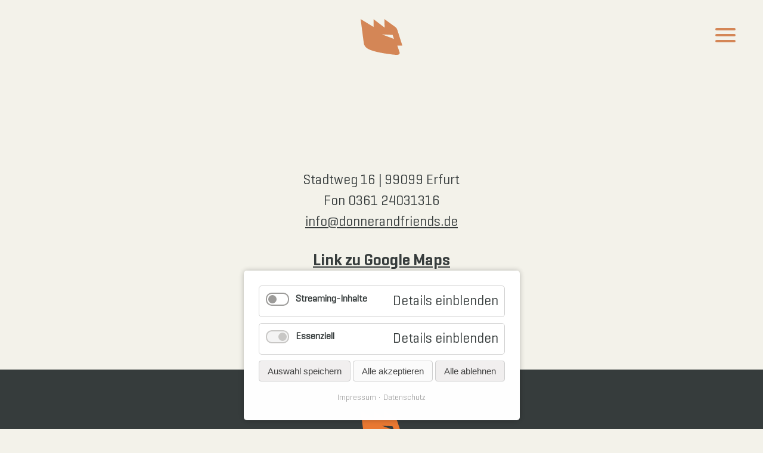

--- FILE ---
content_type: text/html; charset=utf-8
request_url: https://donnerandfriends.de/kontakt.html
body_size: 4261
content:
<!DOCTYPE html>
<html lang="de">
<head>

      <meta charset="utf-8">
    <title>Kontakt - donnerandfriends</title>
    <base href="https://donnerandfriends.de/">

          <meta name="robots" content="index,follow">
      <meta name="description" content="">
      <meta name="generator" content="Contao Open Source CMS">
    
    <meta name="viewport" content="width=device-width, initial-scale=1">

    <!--
    <link rel="apple-touch-icon" sizes="180x180" href="/files/themes/donnerandfriends.de/img/favicons/apple-touch-icon.png">
    <link rel="icon" type="image/png" href="/files/themes/donnerandfriends.de/img/favicons/favicon-32x32.png" sizes="32x32">
    <link rel="icon" type="image/png" href="/files/themes/donnerandfriends.de/img/favicons/favicon-16x16.png" sizes="16x16">
    <link rel="manifest" href="/files/themes/donnerandfriends.de/img/favicons/manifest.json">
    <link rel="mask-icon" href="/files/themes/donnerandfriends.de/img/favicons/safari-pinned-tab.svg" color="#5bbad5">
    <link rel="shortcut icon" href="/files/themes/donnerandfriends.de/img/favicons/favicon.ico">
    <meta name="msapplication-config" content="/files/themes/donnerandfriends.de/img/favicons/browserconfig.xml">
    <meta name="theme-color" content="#ffffff">
   -->

    <style>
    .logo
    {
      width: 50px;
    }
    .logo svg
    {
      display: inline-block;
    }
    #header .logo svg path
    {
      fill: var(--colorPrimary);
    }
    .shrink #header .logo svg path
    {
      fill: var(--colorWhite);
    }
    .logo a
    {
      display: block;

    }
    @media only screen and (min-width: 750px) {
      .logo
      {
        width: 70px;
      }
      .shrink .logo
      {
        width: 50px;
      }
    }
    </style>

    <link rel="stylesheet" href="assets/css/colorbox.min.css,cookiebar_default.css,layerslider.css,style.css-27aae958.css">            <script src="assets/js/jquery.min.js,cookiebar.min.js-7400e43a.js"></script>
          <!--[if lt IE 9]><script src="assets/html5shiv/js/html5shiv-printshiv.min.js"></script><![endif]-->
      
</head>
<body id="top" class="kontakt mac chrome blink ch131 kontakt" itemscope itemtype="http://schema.org/WebPage">

      
    <div id="wrapper">
      
                  <header id="header" itemscope itemtype="http://schema.org/WPHeader">

            <div class="inside">
              <div class="wrap">
                
<div class="logo">
	<a href="/" title="Startseite" aria-label="Zur Startseite Navigieren">
		<svg xmlns="http://www.w3.org/2000/svg" viewBox="0 0 80.001 68.068"><path d="M61.294 30.2l-20.27-1 22.935 8.59zm12.412 30.17c1.072 3.1 4.02 8.737-7.97 7.53 0 0-46.3-4.076-55.74-14.27-3.525-3.808-3.69-6.3-4.36-10.794L0 0l24.95 15.093L24.87.3l21.137 15.992L45.55 0l21.12 15.206a11.043 11.043 0 0 1 3.78 5.638L80 50.612l-9.658-.012s3.012 8.773 3.364 9.77z" fill="#e97832" fill-rule="evenodd"/></svg>
	</a>
</div>
<div id="mainMenuButtonOpen" class="right">
<button class="hamburger hamburger--slider lbl-bottom" tabindex="0" aria-label="Menu" role="button" aria-controls="navigation">
  <span class="hamburger-box">
    <span class="hamburger-inner"></span>
  </span>
  </button>
</div>
<div class="navicontainer">
<div id="mainMenuMobileButton" class="right">
<button class="hamburger hamburger--slider lbl-bottom" tabindex="0" aria-label="Menu" role="button" aria-controls="navigation">
  <span class="hamburger-box">
    <span class="hamburger-inner"></span>
  </span>
  </button>
</div>
<!-- indexer::stop -->
<nav class="mod_navigation menuMain block" itemscope itemtype="http://schema.org/SiteNavigationElement">

  
  <a href="kontakt.html#skipNavigation3" class="invisible">Navigation überspringen</a>

  
<ul class="level_1">
            <li class="sibling first"><a href="agentur.html" title="Agentur" class="sibling first" itemprop="url"><span itemprop="name">Agentur</span></a></li>
                <li class="projekteUEbersicht sibling"><a href="projekte_uebersicht.html" title="Projekte" class="projekteUEbersicht sibling" itemprop="url"><span itemprop="name">Projekte</span></a></li>
                <li class="sibling"><a href="leistungen.html" title="Leistungen" class="sibling" itemprop="url"><span itemprop="name">Leistungen</span></a></li>
                <li class="sibling"><a href="neuigkeiten.html" title="Neuigkeiten" class="sibling" itemprop="url"><span itemprop="name">Neuigkeiten</span></a></li>
                <li class="active kontakt last"><strong class="active kontakt last" itemprop="name">Kontakt</strong></li>
      </ul>

  <a id="skipNavigation3" class="invisible">&nbsp;</a>

</nav>
<!-- indexer::continue -->
</div>              </div>
            </div>

          </header>
              
      
              <div id="container">

                      <main id="main" itemscope itemtype="http://schema.org/WebPageElement" itemprop="mainContentOfPage">
              <div class="inside">
                  

  <div class="mod_article first last block" id="article-3">
    
          
<div class="ce_text first last block">

        
  
      <p style="text-align: center;">Stadtweg 16 | 99099 Erfurt<br>Fon 0361 24031316<br><a href="&#109;&#97;&#105;&#108;&#116;&#111;&#58;&#105;&#x6E;&#102;&#x6F;&#64;&#x64;&#111;&#x6E;&#110;&#x65;&#114;&#x61;&#110;&#x64;&#102;&#x72;&#105;&#x65;&#110;&#x64;&#115;&#x2E;&#100;&#x65;" class="email">&#105;&#x6E;&#102;&#x6F;&#64;&#x64;&#111;&#x6E;&#110;&#x65;&#114;&#x61;&#110;&#x64;&#102;&#x72;&#105;&#x65;&#110;&#x64;&#115;&#x2E;&#100;&#x65;</a></p>
<h3 style="text-align: center;"><a href="https://goo.gl/maps/cQXwiT4avH3ndmqD9" target="_blank" rel="noopener">Link zu Google Maps</a></h3>  
  
  

</div>
    
      </div>

              </div>
                          </main>
          
                                
                                
        </div>
      
      
                        <footer id="footer" itemscope itemtype="http://schema.org/WPFooter">
            <div class="inside">
              

<div class="logo">
	<a href="/" title="Startseite" aria-label="Zur Startseite Navigieren">
		<svg xmlns="http://www.w3.org/2000/svg" viewBox="0 0 80.001 68.068"><path d="M61.294 30.2l-20.27-1 22.935 8.59zm12.412 30.17c1.072 3.1 4.02 8.737-7.97 7.53 0 0-46.3-4.076-55.74-14.27-3.525-3.808-3.69-6.3-4.36-10.794L0 0l24.95 15.093L24.87.3l21.137 15.992L45.55 0l21.12 15.206a11.043 11.043 0 0 1 3.78 5.638L80 50.612l-9.658-.012s3.012 8.773 3.364 9.77z" fill="#e97832" fill-rule="evenodd"/></svg>
	</a>
</div><div class="ce_text white first block">

        
  
      <p><strong>donner+friends</strong><br>Kommunikation und Marketing</p>  
  
  

</div>

<div class="ce_text last block">

        
  
      <p>Stadtweg 16 | 99099 Erfurt<br>Fon 0361 24031316<br><a href="&#109;&#97;&#105;&#108;&#116;&#111;&#58;&#105;&#x6E;&#102;&#x6F;&#64;&#x64;&#111;&#x6E;&#110;&#x65;&#114;&#x61;&#110;&#x64;&#102;&#x72;&#105;&#x65;&#110;&#x64;&#115;&#x2E;&#100;&#x65;" class="email">&#105;&#x6E;&#102;&#x6F;&#64;&#x64;&#111;&#x6E;&#110;&#x65;&#114;&#x61;&#110;&#x64;&#102;&#x72;&#105;&#x65;&#110;&#x64;&#115;&#x2E;&#100;&#x65;</a></p>  
  
  

</div>
  

<!-- indexer::stop -->
<nav class="mod_customnav block" itemscope itemtype="http://schema.org/SiteNavigationElement">

  
  <a href="kontakt.html#skipNavigation9" class="invisible">Navigation überspringen</a>

  
<ul class="level_1">
            <li class="first"><a href="impressum.html" title="Impressum" class="first" itemprop="url"><span itemprop="name">Impressum</span></a></li>
                <li class="last"><a href="datenschutz.html" title="Datenschutz" class="last" itemprop="url"><span itemprop="name">Datenschutz</span></a></li>
      </ul>

  <a id="skipNavigation9" class="invisible">&nbsp;</a>

</nav>
<!-- indexer::continue -->
            </div>
          </footer>
              
    </div>

      
  
<script src="assets/jquery-ui/js/jquery-ui.min.js?v=1.13.2"></script>
<script>
  jQuery(function($) {
    $(document).accordion({
      // Put custom options here
      heightStyle: 'content',
      header: '.toggler',
      collapsible: true,
      create: function(event, ui) {
        ui.header.addClass('active');
        $('.toggler').attr('tabindex', 0);
      },
      activate: function(event, ui) {
        ui.newHeader.addClass('active');
        ui.oldHeader.removeClass('active');
        $('.toggler').attr('tabindex', 0);
      }
    });
  });
</script>

<script src="assets/colorbox/js/colorbox.min.js"></script>
<script>
  jQuery(function($) {
    $('a[data-lightbox]').map(function() {
      $(this).colorbox({
        // Put custom options here
        current: "Bild {current} von {total}",        loop: false,
        rel: $(this).attr('data-lightbox'),
        maxWidth: '95%',
        maxHeight: '95%'
      });
    });
  });
</script>

<script src="files/themes/donnerandfriends.de/js/greensock.js"></script>
<script src="files/themes/donnerandfriends.de/js/layerslider.transitions.js"></script>
<script src="files/themes/donnerandfriends.de/js/layerslider.kreaturamedia.jquery.js"></script>

<script type="text/javascript">

  // Running the code when the document is ready
  $(document).ready(function(){

    // Calling LayerSlider on the target element
    $('#layerslider').layerSlider({
      // responsive: true,
  		responsiveUnder: 9999,
  		layersContainer: 1300,
      type: 'responsive',
      // fitScreenWidth:true,
      fullSizeMode: 'normal',
  		skin: 'v5',
  		navPrevNext: false,
  		hoverPrevNext: false,
  		navButtons: false,
  		navStartStop: false,
  		showCircleTimer: false,
  		showBarTimer: false,
  		thumbnailNavigation: 'disabled',
  		skinsPath: '../files/themes/donnerandfriends.de/skins/'
    });
  });

</script>
<script type="application/ld+json">{"@context":{"contao":"https:\/\/schema.contao.org\/"},"@type":"contao:Page","contao:title":"Kontakt","contao:pageId":3,"contao:noSearch":false,"contao:protected":false,"contao:groups":[],"contao:fePreview":false}</script>  <!-- <script src="https://cdnjs.cloudflare.com/ajax/libs/vanilla-lazyload/10.4.1/lazyload.min.js"></script> -->
  <!-- <script src="files/themes/donnerandfriends.de/js/lazyload.min.js"></script> -->
  <script type="text/javascript" src="files/themes/donnerandfriends.de/js/custom.js?v=2"></script>
  <script>
    WebFontConfig = {
      custom: {
        families: ['Geogrotesque-Rg','Geogrotesque-RgIt','Geogrotesque-SmBd'],
        urls: ['/files/themes/donnerandfriends.de/MyFontsWebfontsKit.css']
      },
      active: function() {
        sessionStorage.fonts = true;
      },
      timeout: 1000 // Set the timeout to one second
    };
    (function() {
       var wf = document.createElement('script');
       wf.src = 'files/themes/donnerandfriends.de/js/webfont.js';
       wf.type = 'text/javascript';
       wf.async = 'true';
       var s = document.getElementsByTagName('script')[0];
       s.parentNode.insertBefore(wf, s);
     })();
  </script>
  <script type="text/javascript">
  //uncomment and change this to false if you're having trouble with WOFFs
  //var woffEnabled = true;
  //to place your webfonts in a custom directory
  //uncomment this and set it to where your webfonts are.
  var customPath = "files/themes/donnerandfriends.de/webfonts";
  </script>

<!-- indexer::stop -->
<div  class="contao-cookiebar cookiebar_default_deny cc-bottom" role="complementary" aria-describedby="cookiebar-desc">
    <div class="cc-inner" aria-live="assertive" role="alert">
        <div id="cookiebar-desc" class="cc-head">
                                                </div>

        <div class="cc-groups">
                                                <div class="cc-group">
                                                    <input type="checkbox" name="group[]" id="g3" value="3" data-toggle-cookies>
                                                <label for="g3" class="group">Streaming-Inhalte</label>
                        <button class="cc-detail-btn" data-toggle-group>
                            <span>Details einblenden</span>
                            <span>Details ausblenden</span>
                        </button>
                        <div class="cc-cookies toggle-group">
                                                                                        <div class="cc-cookie">
                                    <input type="checkbox" name="cookie[]" id="c7" value="7">
                                    <label for="c7" class="cookie">Youtube</label>
                                                                                                                                            </div>
                                                    </div>
                    </div>
                                    <div class="cc-group">
                                                    <input type="checkbox" name="group[]" id="g1" value="1" data-toggle-cookies disabled checked>
                                                <label for="g1" class="group">Essenziell</label>
                        <button class="cc-detail-btn" data-toggle-group>
                            <span>Details einblenden</span>
                            <span>Details ausblenden</span>
                        </button>
                        <div class="cc-cookies toggle-group">
                                                                                        <div class="cc-cookie">
                                    <input type="checkbox" name="cookie[]" id="c2" value="2" disabled checked>
                                    <label for="c2" class="cookie">Contao HTTPS CSRF Token</label>
                                    <p>Schützt vor Cross-Site-Request-Forgery Angriffen.</p>                                                                            <div class="cc-cookie-info">
                                                                                                                                        <div><span>Speicherdauer:</span> Dieses Cookie bleibt nur für die aktuelle Browsersitzung bestehen.</div>
                                                                                                                                </div>
                                                                                                        </div>
                                                            <div class="cc-cookie">
                                    <input type="checkbox" name="cookie[]" id="c3" value="3" disabled checked>
                                    <label for="c3" class="cookie">PHP SESSION ID</label>
                                    <p>Speichert die aktuelle PHP-Session.</p>                                                                            <div class="cc-cookie-info">
                                                                                                                                        <div><span>Speicherdauer:</span> Dieses Cookie bleibt nur für die aktuelle Browsersitzung bestehen.</div>
                                                                                                                                </div>
                                                                                                        </div>
                                                    </div>
                    </div>
                                    </div>

        <div class="cc-footer grayscale">
                                <button class="cc-btn save" data-save>Auswahl speichern</button>
                <button class="cc-btn success" data-accept-all>Alle akzeptieren</button>
                <button class="cc-btn deny" data-deny-all>Alle ablehnen</button>
        </div>

        <div class="cc-info">
                                                                <a href="http://donnerandfriends.de/impressum.html">Impressum</a>
                                    <a href="http://donnerandfriends.de/datenschutz.html">Datenschutz</a>
                                    </div>
    </div>
</div>
<!-- indexer::continue -->
<script>var cookiebar = new ContaoCookiebar({configId:3,pageId:1,version:1,lifetime:63072000,token:'ccb_contao_token',doNotTrack:0,currentPageId:3,excludedPageIds:null,cookies:{"7":{"id":7,"type":"iframe","checked":false,"token":null,"resources":[],"scripts":[],"iframeType":"youtube"}},configs:[],texts:{acceptAndDisplay:'Akzeptieren und anzeigen'}});</script></body>
</html>


--- FILE ---
content_type: text/css
request_url: https://donnerandfriends.de/assets/css/colorbox.min.css,cookiebar_default.css,layerslider.css,style.css-27aae958.css
body_size: 16370
content:
#colorbox,#cboxOverlay,#cboxWrapper{position:absolute;top:0;left:0;z-index:9999;overflow:hidden;-webkit-transform:translate3d(0,0,0)}#cboxWrapper{max-width:none}#cboxOverlay{position:fixed;width:100%;height:100%}#cboxMiddleLeft,#cboxBottomLeft{clear:left}#cboxContent{position:relative}#cboxLoadedContent{overflow:auto;-webkit-overflow-scrolling:touch}#cboxTitle{margin:0}#cboxLoadingOverlay,#cboxLoadingGraphic{position:absolute;top:0;left:0;width:100%;height:100%}#cboxPrevious,#cboxNext,#cboxClose,#cboxSlideshow{cursor:pointer}.cboxPhoto{float:left;margin:auto;border:0;display:block;max-width:none;-ms-interpolation-mode:bicubic}.cboxIframe{width:100%;height:100%;display:block;border:0;padding:0;margin:0}#colorbox,#cboxContent,#cboxLoadedContent{box-sizing:content-box;-moz-box-sizing:content-box;-webkit-box-sizing:content-box}#cboxOverlay{background:#000;opacity:.9;filter:alpha(opacity = 90)}#colorbox{outline:0}#cboxContent{margin-top:20px;background:#000}.cboxIframe{background:#fff}#cboxError{padding:50px;border:1px solid #ccc}#cboxLoadedContent{border:5px solid #000;background:#fff}#cboxTitle{position:absolute;top:-20px;left:0;color:#ccc}#cboxCurrent{position:absolute;top:-20px;right:0;color:#ccc}#cboxLoadingGraphic{background:url(../../assets/colorbox/images/loading.gif) no-repeat center center}#cboxPrevious,#cboxNext,#cboxSlideshow,#cboxClose{border:0;padding:0;margin:0;overflow:visible;width:auto;background:0 0}#cboxPrevious:active,#cboxNext:active,#cboxSlideshow:active,#cboxClose:active{outline:0}#cboxSlideshow{position:absolute;top:-20px;right:90px;color:#fff}#cboxPrevious{position:absolute;top:50%;left:5px;margin-top:-32px;background:url(../../assets/colorbox/images/controls.png) no-repeat top left;width:28px;height:65px;text-indent:-9999px}#cboxPrevious:hover{background-position:bottom left}#cboxNext{position:absolute;top:50%;right:5px;margin-top:-32px;background:url(../../assets/colorbox/images/controls.png) no-repeat top right;width:28px;height:65px;text-indent:-9999px}#cboxNext:hover{background-position:bottom right}#cboxClose{position:absolute;top:5px;right:5px;display:block;background:url(../../assets/colorbox/images/controls.png) no-repeat top center;width:38px;height:19px;text-indent:-9999px}#cboxClose:hover{background-position:bottom center}
@charset "UTF-8";
.contao-cookiebar {
  position: fixed;
  left: 0;
  right: 0;
  top: 0;
  bottom: 0;
  z-index: 9999;
  font-size: 0;
  letter-spacing: 0;
  text-align: center;
  padding: 15px;
  max-height: 100vh;
  box-sizing: border-box;
  pointer-events: none;
  overflow: hidden; }
  .contao-cookiebar * {
    box-sizing: border-box; }
  .contao-cookiebar:before {
    content: '';
    display: inline-block;
    height: 100%;
    vertical-align: middle; }
  .contao-cookiebar .cc-inner {
    display: inline-block;
    overflow-y: auto;
    max-height: 100%;
    max-width: 100%;
    opacity: 0;
    pointer-events: none;
    visibility: hidden;
    font-size: 1rem;
    text-align: left; }
  .contao-cookiebar.cc-top .cc-inner {
    vertical-align: top; }
  .contao-cookiebar.cc-top.cc-active .cc-inner {
    animation: cookiebar-top-in 0.5s ease-in-out forwards; }
  .contao-cookiebar.cc-top.cc-saved .cc-inner {
    animation: cookiebar-top-out 0.5s ease-in-out forwards; }
  .contao-cookiebar.cc-bottom .cc-inner {
    vertical-align: bottom; }
  .contao-cookiebar.cc-bottom.cc-active .cc-inner {
    animation: cookiebar-bottom-in 0.5s ease-in-out forwards; }
  .contao-cookiebar.cc-bottom.cc-saved .cc-inner {
    animation: cookiebar-bottom-out 0.5s ease-in-out forwards; }
  .contao-cookiebar.cc-middle .cc-inner {
    vertical-align: middle; }
  .contao-cookiebar.cc-middle.cc-active .cc-inner {
    animation: cookiebar-middle-in 0.5s ease-in-out forwards; }
  .contao-cookiebar.cc-middle.cc-saved .cc-inner {
    animation: cookiebar-middle-out 0.5s ease-in-out forwards; }
  .contao-cookiebar.cc-left {
    text-align: left; }
  .contao-cookiebar.cc-right {
    text-align: right; }
  .contao-cookiebar .cc-head h1:first-child, .contao-cookiebar .cc-head h2:first-child, .contao-cookiebar .cc-head h3:first-child, .contao-cookiebar .cc-head h4:first-child, .contao-cookiebar .cc-head h5:first-child, .contao-cookiebar .cc-head h6:first-child {
    margin-top: 0; }
  .contao-cookiebar .cc-head p {
    margin-bottom: 15px; }
  .contao-cookiebar .cc-btn {
    display: inline-block;
    cursor: pointer;
    width: 100%;
    padding: 8px 14px;
    margin-bottom: 8px;
    font-size: 15px;
    outline: 0 none;
    border: 1px solid #cfcfcf;
    border-radius: 4px;
    color: #444;
    background: #f5f5f5; }
    .contao-cookiebar .cc-btn:hover {
      background: #ececec; }
    .contao-cookiebar .cc-btn:last-child {
      margin-bottom: 0; }
  .contao-cookiebar .grayscale .cc-btn {
    background: #f1efef; }
    .contao-cookiebar .grayscale .cc-btn:hover {
      background: #ececec; }
    .contao-cookiebar .grayscale .cc-btn.success {
      background: #fbfbfb; }
      .contao-cookiebar .grayscale .cc-btn.success:hover {
        background: #f7f7f7; }
  .contao-cookiebar .highlight .cc-btn.success {
    background: #4e9e3e;
    border-color: #3e7830;
    color: #fff; }
    .contao-cookiebar .highlight .cc-btn.success:hover {
      background: #4c933f; }
  .contao-cookiebar label {
    position: relative;
    display: block;
    padding: 8px 13px 8px 0;
    line-height: 1.2rem; }
    .contao-cookiebar label.group {
      font-weight: 600; }
  .contao-cookiebar input {
    position: absolute;
    width: 1px;
    height: 1px;
    outline: 0 none;
    opacity: 0; }
    .contao-cookiebar input + label {
      padding: 8px 13px 8px 50px;
      cursor: pointer; }
      .contao-cookiebar input + label:before {
        content: '';
        position: absolute;
        top: 6px;
        left: 0;
        width: 35px;
        height: 18px;
        margin: 0;
        box-sizing: content-box;
        border-radius: 10px;
        background: #fff;
        border: 2px solid #9c9b99;
        transition: border-color .2s; }
      .contao-cookiebar input + label:after {
        display: block;
        content: '';
        position: absolute;
        top: 10px;
        left: 4px;
        width: 14px;
        height: 14px;
        border-radius: 10px;
        background: #9c9b99;
        transition: background .2s, margin-left .2s, padding .2s; }
      .contao-cookiebar input + label:active:after {
        padding-left: 5px; }
    .contao-cookiebar input.cc-group-half + label:after {
      background: linear-gradient(to right, #9c9b99 0%, #9c9b99 50%, #399d32 50%, #399d32 100%); }
    .contao-cookiebar input:checked + label:after {
      background: #399d32;
      margin-left: 17px; }
    .contao-cookiebar input:checked + label:active:after {
      margin-left: 12px; }
    .contao-cookiebar input:checked + label:before {
      background: #dcf3db;
      border-color: #399d32; }
    .contao-cookiebar input:disabled + label {
      pointer-events: none; }
      .contao-cookiebar input:disabled + label:after {
        background: #c8c7c5; }
      .contao-cookiebar input:disabled + label:before {
        background: #f4f4f4;
        border-color: #c8c7c5; }
  .contao-cookiebar.cc-active .cc-inner {
    opacity: 1;
    pointer-events: auto;
    visibility: visible; }
  .contao-cookiebar.cc-active.cc-blocked {
    pointer-events: auto;
    animation: cookiebar-overlay-in 0.5s ease-in-out forwards; }
  .contao-cookiebar.cc-saved.cc-inner {
    opacity: 0;
    pointer-events: none;
    visibility: hidden; }
  .contao-cookiebar.cc-saved.cc-blocked {
    pointer-events: none;
    animation: cookiebar-overlay-out 0.5s ease-in-out forwards; }

@media (min-width: 768px) {
  .contao-cookiebar .cc-btn {
    width: auto;
    margin-bottom: 0; }
  .contao-cookiebar .cc-inner {
    max-width: 750px; } }

@keyframes cookiebar-overlay-in {
  0% {
    background: rgba(0, 0, 0, 0); }
  100% {
    background: rgba(0, 0, 0, 0.75); } }

@keyframes cookiebar-overlay-out {
  0% {
    background: rgba(0, 0, 0, 0.75); }
  100% {
    background: rgba(0, 0, 0, 0);
    visibility: hidden; } }

@keyframes cookiebar-top-in {
  0% {
    opacity: 0;
    transform: translateY(-100%); }
  100% {
    opacity: 1;
    transform: translateY(0); } }

@keyframes cookiebar-top-out {
  0% {
    opacity: 1;
    visibility: visible;
    transform: translateY(0); }
  100% {
    opacity: 0;
    visibility: hidden;
    transform: translateY(-100%); } }

@keyframes cookiebar-middle-in {
  0% {
    opacity: 0;
    transform: scale(0); }
  100% {
    opacity: 1;
    transform: scale(1); } }

@keyframes cookiebar-middle-out {
  0% {
    opacity: 1;
    visibility: visible;
    transform: scale(1); }
  100% {
    opacity: 0;
    visibility: hidden;
    transform: scale(0); } }

@keyframes cookiebar-bottom-in {
  0% {
    opacity: 0;
    transform: translateY(100%); }
  100% {
    opacity: 1;
    transform: translateY(0); } }

@keyframes cookiebar-bottom-out {
  0% {
    opacity: 1;
    visibility: visible;
    transform: translateY(0); }
  100% {
    opacity: 0;
    visibility: hidden;
    transform: translateY(100%); } }

.contao-cookiebar {
  color: #444444; }
  .contao-cookiebar p {
    color: #868686;
    line-height: 1.4; }
  .contao-cookiebar .cc-inner {
    padding: 25px;
    border-radius: 5px;
    -webkit-box-shadow: 0 0 10px 0 rgba(0, 0, 0, 0.25);
    box-shadow: 0 0 10px 0 rgba(0, 0, 0, 0.25);
    background: #fff; }
  .contao-cookiebar .cc-group {
    display: flex;
    flex-wrap: wrap;
    justify-content: space-between;
    align-content: center;
    position: relative;
    border: 1px solid #d0d0d0;
    border-radius: 5px;
    margin-bottom: 10px; }
    .contao-cookiebar .cc-group > label {
      flex-grow: 1;
      margin: 5px 0 5px 10px; }
    .contao-cookiebar .cc-group .cc-detail-btn {
      border: 0 none;
      outline: 0 none;
      background: transparent;
      font-size: 13px;
      letter-spacing: 0;
      text-transform: initial;
      cursor: pointer;
      color: #a2a2a2;
      padding: 8px 10px;
      line-height: 1.2rem; }
      .contao-cookiebar .cc-group .cc-detail-btn span:nth-child(2) {
        display: none; }
      .contao-cookiebar .cc-group .cc-detail-btn.cc-active span:nth-child(1) {
        display: none; }
      .contao-cookiebar .cc-group .cc-detail-btn.cc-active span:nth-child(2) {
        display: inline; }
      .contao-cookiebar .cc-group .cc-detail-btn:hover {
        color: #717171; }
    .contao-cookiebar .cc-group .cc-detail-btn-details {
      display: inline-block;
      border: 0 none;
      outline: 0 none;
      background: transparent;
      font-size: 13px;
      letter-spacing: 0;
      text-transform: initial;
      cursor: pointer;
      color: #a2a2a2;
      text-decoration: underline;
      padding: 0;
      margin: 0 0 10px; }
      .contao-cookiebar .cc-group .cc-detail-btn-details span:nth-child(2) {
        display: none; }
      .contao-cookiebar .cc-group .cc-detail-btn-details.cc-active span:nth-child(1) {
        display: none; }
      .contao-cookiebar .cc-group .cc-detail-btn-details.cc-active span:nth-child(2) {
        display: inline; }
      .contao-cookiebar .cc-group .cc-detail-btn-details:hover {
        color: #717171; }
  .contao-cookiebar .cc-cookies {
    display: none;
    width: 100%;
    background: #fbfbfb;
    border-radius: 0 0 5px 5px; }
    .contao-cookiebar .cc-cookies > p {
      font-size: 0.875rem; }
    .contao-cookiebar .cc-cookies > p, .contao-cookiebar .cc-cookies > .cc-cookie {
      margin: 0;
      padding: 15px;
      border-top: 1px solid #e6e6e6; }
    .contao-cookiebar .cc-cookies .cc-cookie .cc-cookie-info {
      font-size: 0.875rem;
      background: #fff;
      padding: 10px;
      border-radius: 5px;
      border: 1px solid #efefef; }
      .contao-cookiebar .cc-cookies .cc-cookie .cc-cookie-info > div > span {
        font-weight: 600; }
      .contao-cookiebar .cc-cookies .cc-cookie .cc-cookie-info > div + div {
        margin-top: 5px; }
      .contao-cookiebar .cc-cookies .cc-cookie .cc-cookie-info + button.cc-detail-btn-details {
        margin-top: 15px; }
    .contao-cookiebar .cc-cookies .cc-cookie .cc-cookie-desc > p {
      margin-bottom: 0; }
    .contao-cookiebar .cc-cookies .cc-cookie label.cookie + p, .contao-cookiebar .cc-cookies .cc-cookie label.cookie + .cc-cookie-info, .contao-cookiebar .cc-cookies .cc-cookie label.cookie + button.cc-detail-btn-details {
      margin-top: 10px; }
    .contao-cookiebar .cc-cookies .cc-cookie p {
      margin: 0 0 15px;
      font-size: 0.875rem; }
  .contao-cookiebar .cc-footer, .contao-cookiebar .cc-info {
    text-align: center; }
  .contao-cookiebar .cc-info {
    margin-top: 15px; }
    .contao-cookiebar .cc-info > p {
      font-size: 0.875rem; }
    .contao-cookiebar .cc-info > a {
      display: inline-block;
      font-size: 0.813rem;
      color: #a2a2a2;
      text-decoration: none; }
      .contao-cookiebar .cc-info > a:hover {
        color: #717171; }
      .contao-cookiebar .cc-info > a + a:before {
        display: inline-block;
        content: '·';
        margin-right: 5px; }


/*
	* Style settings of LayerSlider
	*
	* (c) 2011-2017 George Krupa, John Gera & Kreatura Media
	*
	* Plugin web:			https://layerslider.kreaturamedia.com/
	* Licenses: 			http://codecanyon.net/licenses/
*/



/* Slider structure z-index cheat sheet

	_____									YourLogo				z.index: 50;
	_____ _____ _____						Most GUI elements		z-index: 40;
	______________________					.ls-inner wrapper		z-index: 30;
	______________________					.ls-hidden wrapper		z-index: 20;
	___________________________				.ls-shadow				z-index: 10;
	________________________________		slider element			z-index: default;

	-------------------------------------	Document

*/



/* Slider */

	.ls-container {
		visibility: hidden;
		position: relative;
		max-width: 100%;
	}

	.ls-inner {
		position: relative;
		width: 100%;
		height: 100%;
		background-position: center center;
		z-index: 30;
	}

	.ls-wp-fullwidth-container {
		width: 100%;
		position: relative;
	}

	.ls-wp-fullwidth-helper {
		position: absolute;
	}



/* Layers */

	.ls-layers,
	.ls-slide-backgrounds,
	.ls-background-videos,
	.ls-bg-video-overlay {
		width: 100%;
		height: 100%;
		position: absolute;
		left: 0;
		top: 0;
		overflow: hidden;
		-o-transform: translateZ(0);
		-ms-transform: translateZ(0);
		-moz-transform: translateZ(0);
		-webkit-transform: translateZ(0);
		transform: translateZ(0);
	}

	.ls-wrapper {
		padding: 0 !important;
		visibility: visible !important;
		border: 0 !important;
		z-index: 1;
	}

	.ls-background-videos {
		z-index: 1;
	}

	.ls-bg-video-overlay {
		z-index: 21;
		background-repeat: repeat;
		background-position: center center;
	}

	.ls-slide-backgrounds {
		z-index: 2;
	}

	.ls-layers {
		z-index: 35;
	}

	.ls-parallax,
	.ls-in-out,
	.ls-z {
		position: absolute !important;
	}

	.ls-parallax,
	.ls-z {
		width: 0 !important;
		height: 0 !important;
		top: 0 !important;
		left: 0 !important;
		bottom: auto !important;
		right: auto !important;
		display: block !important;
		overflow: visible !important;
	}

	.ls-in-out {
		display: none;
	}

	.ls-loop, .ls-clip {
		position: absolute !important;
		display: block !important;
	}

	.ls-parallax,
	.ls-in-out,
	.ls-loop,
	.ls-z {
		background: none !important;
	}

	.ls-parallax,
	.ls-bg-wrap,
	.ls-loop {
		margin: 0 !important;
	}

	.ls-wrapper > .ls-layer,
	.ls-wrapper > a > .ls-layer
	.ls-wrapper > .ls-bg {
		line-height: normal;
		white-space: nowrap;
		margin-right: 0 !important;
		margin-bottom: 0 !important;
	}

	.ls-wrapper > .ls-layer,
	.ls-wrapper > a > .ls-layer {
		position: static !important;
		display: block !important;
		-o-transform: translateZ(1px);
		-ms-transform: translateZ(1px);
		-moz-transform: translateZ(1px);
		-webkit-transform: translateZ(1px);
		transform: translateZ(1px);
	}

	.ls-bg-wrap,
	.ls-bg-outer {
		width: 100%;
		height: 100%;
		position: absolute;
		left: 0;
		top: 0;
	}

	.ls-bg-wrap {
		display: none;
	}

	.ls-bg-outer {
		overflow: hidden !important;
	}

	.ls-wrapper > a.ls-layer-link {
		cursor: pointer !important;
		display: block !important;
		position: absolute !important;
		left: 0 !important;
		top: 0 !important;
		width: 100% !important;
		height: 100% !important;
		z-index: 10;
		-o-transform: translateZ(100px);
		-ms-transform: translateZ(100px);
		-moz-transform: translateZ(100px);
		-webkit-transform: translateZ(100px);
		transform: translateZ(100px);
		background: url([data-uri]) !important;
	}



/* GUI */

	.ls-gui-element {
		z-index: 40;
	}

	.ls-loading-container {
		position: absolute !important;
		display: none;
		left: 50% !important;
		top: 50% !important;
	}

	.ls-loading-indicator {
		margin: 0 auto;
	}



	/* Navigation */

		.ls-bottom-slidebuttons {
			text-align: left;
		}

		.ls-bottom-nav-wrapper,
		.ls-below-thumbnails {
			height: 0;
			position: relative;
			text-align: center;
			margin: 0 auto;
		}

		.ls-below-thumbnails {
			display: none;
		}

		.ls-bottom-nav-wrapper a,
		.ls-nav-prev,
		.ls-nav-next {
			outline: none;
		}

		.ls-bottom-slidebuttons {
			position: relative;
		}

		.ls-bottom-slidebuttons,
		.ls-nav-start,
		.ls-nav-stop,
		.ls-nav-sides {
			position: relative;
		}

		.ls-nothumb {
			text-align: center !important;
		}

		.ls-link,
		.ls-link:hover {
			position: absolute !important;
			width: 100% !important;
			height: 100% !important;
			left: 0 !important;
			top: 0 !important;
		}

		.ls-link {
			display: none;
		}

		.ls-link-on-top {
			z-index: 999999 !important;
		}

		.ls-link, .ls-wrapper > a > * {
			background-image: url('[data-uri]');
		}

		.ls-bottom-nav-wrapper,
		.ls-thumbnail-wrapper,
		.ls-nav-prev,
		.ls-nav-next {
			visibility: hidden;
		}



	/* Timers */

		.ls-bar-timer {
			position: absolute;
			width: 0;
			height: 2px;
			background: white;
			border-bottom: 2px solid #555;
			opacity: .55;
			top: 0;
		}

		.ls-circle-timer {
			width: 16px;
			height: 16px;
			position: absolute;
			right: 10px;
			top: 10px;
			opacity: .65;
			display: none;
		}

		.ls-container .ls-circle-timer,
		.ls-container .ls-circle-timer * {
			box-sizing: border-box !important;
		}

		.ls-ct-half {
			border: 4px solid white;
		}

		.ls-ct-left,
		.ls-ct-right {
			width: 50%;
			height: 100%;
			overflow: hidden;
		}

		.ls-ct-left,
		.ls-ct-right {
			position: absolute;
		}

		.ls-ct-left {
			left: 0;
		}

		.ls-ct-right {
			left: 50%;
		}

		.ls-ct-rotate {
			width: 200%;
			height: 100%;
			position: absolute;
			top: 0;
		}

		.ls-ct-left .ls-ct-rotate,
		.ls-ct-right .ls-ct-hider,
		.ls-ct-right .ls-ct-half {
			left: 0;
		}

		.ls-ct-right .ls-ct-rotate,
		.ls-ct-left .ls-ct-hider,
		.ls-ct-left .ls-ct-half {
			right: 0;
		}

		.ls-ct-hider,
		.ls-ct-half {
			position: absolute;
			top: 0;
		}

		.ls-ct-hider {
			width: 50%;
			height: 100%;
			overflow: hidden;
		}

		.ls-ct-half {
			width: 200%;
			height: 100%;
		}

		.ls-ct-center {
			width: 100%;
			height: 100%;
			left: 0;
			top: 0;
			position: absolute;
			border: 4px solid black;
			opacity: 0.2;
		}

		.ls-ct-half,
		.ls-ct-center {
			border-radius: 100px;
			-moz-border-radius: 100px;
			-webkit-border-radius: 100px;
		}

		.ls-slidebar-container {
			margin: 10px auto;
		}

		.ls-slidebar-container,
		.ls-slidebar {
			position: relative;
		}

		.ls-progressbar,
		.ls-slidebar-slider-container {
			position: absolute;
			left: 0;
			top: 0;
		}

		.ls-progressbar {
			width: 0;
			height: 100%;
			z-index: 1;
		}

		.ls-slidebar-slider-container {
			z-index: 2;
		}

		.ls-slidebar-slider {
			position: static !important;
			cursor: pointer;
		}

		/* slidebar default dark skin */

		.ls-slidebar {
			height: 10px;
			background-color: #ddd;
		}

		.ls-slidebar,
		.ls-progressbar {
			border-radius: 10px;
		}

		.ls-progressbar {
			background-color: #bbb;
		}

		.ls-slidebar-slider-container {
			top: 50%;
		}

		.ls-slidebar-slider {
			width: 20px;
			height: 20px;
			border-radius: 20px;
			background-color: #999;
		}

		/* slidebar default light skin */

		.ls-slidebar-light .ls-slidebar {
			height: 8px;
			background-color: white;
			border: 1px solid #ddd;
			border-top: 1px solid #ccc;
		}

		.ls-slidebar-light .ls-slidebar,
		.ls-slidebar-light .ls-progressbar {
			border-radius: 10px;
		}

		.ls-slidebar-light .ls-progressbar {
			background-color: #eee;
		}

		.ls-slidebar-light .ls-slidebar-slider-container {
			top: 50%;
		}

		.ls-slidebar-light .ls-slidebar-slider {
			width: 18px;
			height: 18px;
			border-radius: 20px;
			background-color: #eee;
			border: 1px solid #bbb;
			border-top: 1px solid #ccc;
			border-bottom: 1px solid #999;
		}




	/* Thumbnails */

		.ls-tn {
			display: none !important;
		}

		.ls-thumbnail-hover {
			display: none;
			position: absolute;
			left: 0;
		}

		.ls-thumbnail-hover-inner {
			width: 100%;
			height: 100%;
			position: absolute;
			left: 0;
			top: 0;
			display: none;
		}

		.ls-thumbnail-hover-bg {
			position: absolute;
			width: 100%;
			height: 100%;
			left: 0;
			top: 0;
		}

		.ls-thumbnail-hover-img {
			position: absolute;
			overflow: hidden;
		}

		.ls-thumbnail-hover img {
			max-width: none !important;
			position: absolute;
			display: inline-block;
			visibility: visible !important;
			left: 50%;
			top: 0;
		}

		.ls-thumbnail-hover span {
			left: 50%;
			top: 100%;
			width: 0;
			height: 0;
			display: block;
			position: absolute;
			border-left-color: transparent !important;
			border-right-color: transparent !important;
			border-bottom-color: transparent !important;
		}

		.ls-thumbnail-wrapper {
			position: relative;
			width: 100%;
			margin: 0 auto;
		}

		.ls-thumbnail {
			position: relative;
			margin: 0 auto;
		}

		.ls-thumbnail-inner,
		.ls-thumbnail-slide-container {
			width: 100%;
		}

		.ls-thumbnail-slide-container {
			overflow: hidden !important;
			position: relative;
		}

		.ls-thumbnail-slide {
			text-align: center;
			white-space: nowrap;
			float: left;
			position: relative;
		}

		.ls-thumbnail-slide a {
			overflow: hidden;
			display: inline-block;
			width: 0;
			height: 0;
			position: relative;
		}

		.ls-thumbnail-slide img {
			max-width: none !important;
			max-height: 100% !important;
			height: 100%;
			visibility: visible !important;
		}

		.ls-touchscroll {
			overflow-x: auto !important;
		}



	/* Shadow */

		.ls-shadow {
			display: none;
			position: absolute;
			z-index: 10 !important;
			top: 100%;
			width: 100%;
			left: 0;
			overflow: hidden !important;
			visibility: hidden;
		}

		.ls-shadow img {
			width: 100% !important;
			height: auto !important;
			position: absolute !important;
			left: 0 !important;
			bottom: 0 !important;
		}



/* Media */

	.ls-media-layer {
		overflow: hidden;
	}

	.ls-vpcontainer,
	.ls-videopreview {
		width : 100%;
		height : 100%;
		position : absolute;
		left : 0;
		top : 0;
		cursor : pointer;
	}

	.ls-videopreview {
		background-size: cover;
		background-position: center center;
	}

	.ls-videopreview {
		z-index: 1;
	}

	.ls-playvideo {
		position: absolute;
		left: 50%;
		top: 50%;
		cursor: pointer;
		z-index: 2;
	}



/* Mobile features */

	.ls-forcehide {
		display: none !important;
	}



/* YourLogo */

	.ls-yourlogo {
		position: absolute;
		z-index: 50;
	}



/* Slide transitions */

	/* .ls-lt-container */
	.ls-slide-transition-wrapper {
		width: 100%;
		height: 100%;
		position: absolute;
		left: 0;
		top: 0;
		z-index: 3;
	}

	.ls-slide-transition-wrapper,
	.ls-slide-transition-wrapper * {
		text-align: left !important;
	}

	.ls-slide-transition-tile {
		position: relative;
		float: left;
	}

	.ls-slide-transition-tile img {
		visibility: visible;
		margin: 0 !important;
	}

	.ls-curtiles {
		overflow: hidden;
	}

	.ls-curtiles,
	.ls-nexttiles {
		position: absolute;
		width: 100%;
		height: 100%;
		left: 0;
		top: 0;
	}

	.ls-curtile, .ls-nexttile {
		overflow: hidden;
		width: 100% !important;
		height: 100% !important;
		-o-transform: translateZ(0);
		-ms-transform: translateZ(0);
		-moz-transform: translateZ(0);
		-webkit-transform: translateZ(0);
		transform: translateZ(0);
	}

	.ls-nexttile {
		display: none;
	}

	.ls-3d-container {
		position: relative;
		overflow: visible !important;
		-ms-perspective: none !important;
		-moz-perspective: none !important;
		-webkit-perspective: none !important;
		perspective: none !important;
	}

	.ls-3d-box {
		position: absolute;
	}

	.ls-3d-box div {
		overflow: hidden;
		margin: 0;
		padding: 0;
		position: absolute;
		background-color: #888;
	}

	.ls-3d-box .ls-3d-top,
	.ls-3d-box .ls-3d-bottom {
		background-color: #555;
	}

	.ls-slide-transition-wrapper,
	.ls-slide-transition-tile {
		-ms-perspective: 1500px;
		-moz-perspective: 1500px;
		-webkit-perspective: 1500px;
		perspective: 1500px;
	}

	.ls-slide-transition-tile,
	.ls-3d-box,
	.ls-curtiles,
	.ls-nexttiles {
		-ms-transform-style: preserve-3d;
		-moz-transform-style: preserve-3d;
		-webkit-transform-style: preserve-3d;
		transform-style: preserve-3d;
	}

	.ls-curtile,
	.ls-nexttile,
	.ls-3d-box,
	.ls-3d-box div {
		-ms-backface-visibility: hidden;
		-moz-backface-visibility: hidden;
		-webkit-backface-visibility: hidden;
		backface-visibility: hidden;
	}




/* Misc. */

	.ls-visible {
		overflow: visible !important;
	}

	.ls-unselectable {
		user-select: none;
		-o-user-select: none;
		-ms-user-select: none;
		-moz-user-select: none;
		-webkit-user-select: none;
	}

	.ls-overflow-hidden {
		overflow: hidden;
	}

	.ls-overflowx-hidden {
		overflow-x: hidden;
	}

	.ls-overflow-visible {
		overflow: visible !important;
	}

	.ls-overflowy-hidden {
		overflow-y: hidden;
	}

	.ls-hidden {
		width: 0px !important;
		height: 0px !important;
		position: absolute;
		left: -5000px;
		top: -5000px;
		z-index: -1;
		overflow: hidden !important;
		visibility: hidden !important;
		display: block !important;
	}

	.ls-slide {
		display: block !important;
		visibility: hidden !important;
		position: absolute !important;
		overflow: hidden;
		top: 0 !important;
		left: 0 !important;
		bottom: auto !important;
		right: auto !important;
		background: none;
		border: none !important;
		margin: 0 !important;
		padding: 0 !important;
	}

	.ls-slide > .ls-layer,
	.ls-slide > .ls-l,
	.ls-slide > .ls-bg,
	.ls-slide > a > .ls-layer,
	.ls-slide > a > .ls-l,
	.ls-slide > a > .ls-bg {
		position: absolute !important;
		white-space: nowrap;
	}

	.ls-fullscreen {
		margin: 0 !important;
		padding: 0 !important;
		width: auto !important;
		height: auto !important;
	}

	.ls-fullscreen .ls-container {
		background-color: black;
		margin: 0 !important;
	}

	.ls-layer .split-item {
		font-weight: inherit !important;
		font-family: inherit !important;
		font-size: inherit;
		color: inherit;
	}



/* Removing all default global styles of WordPress themes */

	html .ls-nav-prev,
	body .ls-nav-prev,
	#ls-global .ls-nav-prev,
	html .ls-nav-next,
	body .ls-nav-next,
	#ls-global .ls-nav-next,
	html .ls-container img,
	body .ls-container img,
	#ls-global .ls-container img,
	html .ls-bottom-nav-wrapper a,
	body .ls-bottom-nav-wrapper a,
	#ls-global .ls-bottom-nav-wrapper a,
	html .ls-container .ls-fullscreen,
	body .ls-container .ls-fullscreen,
	#ls-global .ls-container .ls-fullscreen,
	html .ls-thumbnail a,
	body .ls-thumbnail a,
	#ls-global .ls-thumbnail a {
		transition: none;
		-ms-transition: none;
		-webkit-transition: none;
		line-height: normal;
		outline: none;
		padding: 0;
		border: 0;
	}

	html .ls-wrapper > a,
	body .ls-wrapper > a,
	#ls-global .ls-wrapper > a,
	html .ls-wrapper > p,
	body .ls-wrapper > p,
	#ls-global .ls-wrapper > p,
	html .ls-wrapper > h1,
	body .ls-wrapper > h1,
	#ls-global .ls-wrapper > h1,
	html .ls-wrapper > h2,
	body .ls-wrapper > h2,
	#ls-global .ls-wrapper > h2,
	html .ls-wrapper > h3,
	body .ls-wrapper > h3,
	#ls-global .ls-wrapper > h3,
	html .ls-wrapper > h4,
	body .ls-wrapper > h4,
	#ls-global .ls-wrapper > h4,
	html .ls-wrapper > h5,
	body .ls-wrapper > h5,
	#ls-global .ls-wrapper > h5,
	html .ls-wrapper > img,
	body .ls-wrapper > img,
	#ls-global .ls-wrapper > img,
	html .ls-wrapper > div,
	body .ls-wrapper > div,
	#ls-global .ls-wrapper > div,
	html .ls-wrapper > span,
	body .ls-wrapper > span,
	#ls-global .ls-wrapper > span,
	html .ls-wrapper .ls-bg,
	body .ls-wrapper .ls-bg,
	#ls-global .ls-wrapper .ls-bg,
	html .ls-wrapper .ls-layer,
	body .ls-wrapper .ls-layer,
	#ls-global .ls-wrapper .ls-layer,
	html .ls-slide .ls-layer,
	body .ls-slide .ls-layer,
	#ls-global .ls-slide .ls-layer,
	 html .ls-slide a .ls-layer,
	body .ls-slide a .ls-layer,
	#ls-global .ls-slide a .ls-layer {
		transition: none;
		-ms-transition: none;
		-webkit-transition: none;
		line-height: normal;
		outline: none;
		padding: 0;
		margin: 0;
		border-width: 0;
	}

	html .ls-container img,
	body .ls-container img,
	#ls-global .ls-container img {
		background: none !important;
		min-width: 0 !important;
		max-width: none !important;
		border-radius: 0;
		box-shadow: none;
		border: 0;
		padding: 0;
	}

	html .ls-wp-container .ls-wrapper > a > *,
	body .ls-wp-container .ls-wrapper > a > *,
	#ls-global .ls-wp-container .ls-wrapper > a > * {
		margin: 0;
	}

	html .ls-wp-container .ls-wrapper > a,
	body .ls-wp-container .ls-wrapper > a,
	#ls-global .ls-wp-container .ls-wrapper > a {
		text-decoration: none;
	}

	.ls-wp-fullwidth-container,
	.ls-wp-fullwidth-helper,
	.ls-gui-element *,
	.ls-gui-element,
	.ls-container,
	.ls-slide > *,
	.ls-slide,
	.ls-wrapper,
	.ls-layer {
		box-sizing: content-box !important;
	}

	html .ls-yourlogo,
	body .ls-yourlogo,
	#ls-global .ls-yourlogo {
		margin: 0;
	}

	html .ls-tn,
	body .ls-tn,
	#ls-global .ls-tn {
		display: none;
	}

	.ls-bottom-nav-wrapper,
	.ls-bottom-nav-wrapper span,
	.ls-bottom-nav-wrapper a {
		line-height: 0;
		font-size: 0;
	}

	html .ls-container video,
	body .ls-container video,
	#ls-global .ls-container video {
		max-width: none !important;
	}

	/* direction: ltr */

	html .ls-container,
	body .ls-container,
	#ls-global .ls-container,
	html .ls-container .ls-slide-transition-wrapper,
	body .ls-container .ls-slide-transition-wrapper,
	#ls-global .ls-container .ls-slide-transition-wrapper,
	html .ls-container .ls-slide-transition-wrapper *,
	body .ls-container .ls-slide-transition-wrapper *,
	#ls-global .ls-container .ls-slide-transition-wrapper *,
	html .ls-container .ls-bottom-nav-wrapper,
	body .ls-container .ls-bottom-nav-wrapper,
	#ls-global .ls-container .ls-bottom-nav-wrapper,
	html .ls-container .ls-bottom-nav-wrapper *,
	body .ls-container .ls-bottom-nav-wrapper *,
	#ls-global .ls-container .ls-bottom-nav-wrapper *,
	html .ls-container .ls-bottom-nav-wrapper span *,
	body .ls-container .ls-bottom-nav-wrapper span *,
	#ls-global .ls-container .ls-bottom-nav-wrapper span *,
	html .ls-direction-fix,
	body .ls-direction-fix,
	#ls-global .ls-direction-fix {
		direction: ltr !important;
	}

	/* float: none */

	html .ls-container,
	body .ls-container,
	#ls-global .ls-container {
		float: none !important;
	}



/* Notification */

	.ls-notification {
		position: relative;
		margin: 10px auto;
		padding: 10px 10px 15px 88px;
		border-radius: 5px;
		background: #de4528;
		color: white !important;
		font-family: 'Open Sans', arial, sans-serif !important;
	}

	.ls-notification a {
		color: white !important;
		text-decoration: underline !important;
	}

	.ls-notification-logo {
		position: absolute;
		top: 16px;
		left: 17px;
		width: 56px;
		height: 56px;
		font-size: 49px;
		line-height: 53px;
		border-radius: 56px;
		background-color: white;
		color: #de4528;
		font-style: normal;
		font-weight: 800;
		text-align: center;
	}

	.ls-notification strong {
		color: white !important;
		display: block;
		font-size: 20px;
		line-height: 26px;
		font-weight: normal !important;
	}

	.ls-notification span {
		display: block;
		font-size: 13px;
		line-height: 16px;
		text-align: justify !important;
	}



/* Device Responsiveness */

@media screen and (max-width: 767px) {
	.ls-container .ls-layers > .ls-hide-on-phone,
	.ls-container .ls-background-videos .ls-hide-on-phone video,
	.ls-container .ls-background-videos .ls-hide-on-phone audio,
	.ls-container .ls-background-videos .ls-hide-on-phone iframe {
		display: none !important;
	}
}

@media screen and (min-width: 768px) and (max-width: 1024px) {
	.ls-container .ls-layers > .ls-hide-on-tablet,
	.ls-container .ls-background-videos .ls-hide-on-tablet video,
	.ls-container .ls-background-videos .ls-hide-on-tablet audio,
	.ls-container .ls-background-videos .ls-hide-on-tablet iframe {
		display: none !important;
	}
}

@media screen and (min-width: 1025px) {
	.ls-container .ls-layers > .ls-hide-on-desktop,
	.ls-container .ls-background-videos .ls-hide-on-desktop video,
	.ls-container .ls-background-videos .ls-hide-on-desktop audio,
	.ls-container .ls-background-videos .ls-hide-on-desktop iframe {
		display: none !important;
	}
}

.ls-container .ls-background-videos .ls-vpcontainer {
	z-index: 10;
}

.ls-container .ls-background-videos .ls-videopreview {
	background-size: cover !important;
}

.ls-container .ls-background-videos video,
.ls-container .ls-background-videos audio,
.ls-container .ls-background-videos iframe {
	position: relative;
	z-index: 20;
}



/* Hacks */

	@media (transform-3d), (-ms-transform-3d), (-webkit-transform-3d) {
		#ls-test3d {
			position: absolute;
			left: 9px;
			height: 3px;
		}
	}

html{
  font-family:sans-serif;
  line-height:1.15;
  -ms-text-size-adjust:100%;
  -webkit-text-size-adjust:100%;
}

body{
  margin:0;
}
article,aside,footer,header,nav,section{
  display:block;
}
h1{
  font-size:2em;
  margin:0.67em 0;
}
figcaption,figure,main{
  display:block;
}
figure{
  margin:1em 40px;
}
hr{
  -webkit-box-sizing:content-box;
          box-sizing:content-box;
  height:0;
  overflow:visible;
}
pre{
  font-family:monospace,monospace;
  font-size:1em;
}
a{
  background-color:transparent;
  -webkit-text-decoration-skip:objects;
}
a:active,a:hover{
  outline-width:0;
}
abbr[title]{
  border-bottom:none;
  text-decoration:underline;
  -webkit-text-decoration:underline dotted;
          text-decoration:underline dotted;
}
b,strong{
  font-weight:inherit;
  font-weight:bolder;
}
code,kbd,samp{
  font-family:monospace,monospace;
  font-size:1em;
}
dfn{
  font-style:italic;
}
mark{
  background-color:#ff0;
  color:#000;
}
small{
  font-size:80%;
}
sub,sup{
  font-size:75%;
  line-height:0;
  position:relative;
  vertical-align:baseline;
}
sub{
  bottom:-0.25em;
}
sup{
  top:-0.5em;
}
audio,video{
  display:inline-block;
}
audio:not([controls]){
  display:none;
  height:0;
}
img{
  border-style:none;
}
svg:not(:root){
  overflow:hidden;
}
button,input,optgroup,select,textarea{
  font-family:sans-serif;
  font-size:100%;
  line-height:1.15;
  margin:0;
}
button,input{
  overflow:visible;
}
button,select{
  text-transform:none;
}
[type=reset],[type=submit],button,html [type=button]{
  -webkit-appearance:button;
}
[type=button]::-moz-focus-inner,[type=reset]::-moz-focus-inner,[type=submit]::-moz-focus-inner,button::-moz-focus-inner{
  border-style:none;
  padding:0;
}
[type=button]:-moz-focusring,[type=reset]:-moz-focusring,[type=submit]:-moz-focusring,button:-moz-focusring{
  outline:1px dotted ButtonText;
}
fieldset{
  border:1px solid #c0c0c0;
  margin:0 2px;
  padding:0.35em 0.625em 0.75em;
}
legend{
  -webkit-box-sizing:border-box;
          box-sizing:border-box;
  color:inherit;
  display:table;
  max-width:100%;
  padding:0;
  white-space:normal;
}
progress{
  display:inline-block;
  vertical-align:baseline;
}
textarea{
  overflow:auto;
}
[type=checkbox],[type=radio]{
  -webkit-box-sizing:border-box;
          box-sizing:border-box;
  padding:0;
}
[type=number]::-webkit-inner-spin-button,[type=number]::-webkit-outer-spin-button{
  height:auto;
}
[type=search]{
  -webkit-appearance:textfield;
  outline-offset:-2px;
}
[type=search]::-webkit-search-cancel-button,[type=search]::-webkit-search-decoration{
  -webkit-appearance:none;
}
::-webkit-file-upload-button{
  -webkit-appearance:button;
  font:inherit;
}
details,menu{
  display:block;
}
summary{
  display:list-item;
}
canvas{
  display:inline-block;
}
[hidden],template{
  display:none;
}
html{
  overflow-y:scroll;
}
.mm-page,body,html{
  height:100%;
  margin:0;
  padding:0;
}
*,:after,:before{
  -webkit-box-sizing:border-box;
          box-sizing:border-box;
}
.invisible{
  position:absolute;
  left:-10000px;
  top:auto;
  width:1px;
  height:1px;
  overflow:hidden;
}
.block{
  display:block;
}
nav *{
  list-style-type:none;
}
img{
  display:block;
}
.pagination{
  margin-top:23px;
}
.pagination ul *{
	color:#d48656;
}
.mod_search .pagination a:hover,.pagination ul li a:hover,.pagination ul li span.current{
	color:#f3f2ea;
	background-color:#d48656;
}
.pagination a{
  text-decoration:none;
}
.pagination>p,.pagination ul li.back,.pagination ul li.next{
  display:none;
}
.pagination ul{
  padding-top:11.5px;
  margin-left:0;
  display:block;
  height:63px;
}
.pagination,.pagination ul{
  background:#f3f2ea;
  text-align:center;
  list-style-type:none;
}
.pagination ul li{
  float:left;
  margin:2px;
}
.pagination ul li a,.pagination ul li span{
  padding:7px 12px;
  display:inline-block;
  border-radius:3px;
}
.pagination ul li span{
  border:0;
}
.pagination ul li a{
	background-color:#ececec;
}
@media only screen and (min-width:56.250em){
  *+.ce_gallery:not(.gallerySlider):not(.gallerySlider2x){
    margin-top:46px;
  }
}
.ce_gallery:not(.gallerySlider):not(.gallerySlider2x){
  display:inline-block;
}
.gallerySlider2x ul,.gallerySlider ul{
  margin:0;
}
.ce_gallery ul{
  list-style-type:none;
  padding:0;
  margin:0;
}
.ce_gallery:not(.gallerySlider):not(.gallerySlider2x) ul li[class*=row_]{
  padding:0;
}
.ce_gallery .cols_2 li{
  width:50%;
}
@media only screen and (min-width:300px){
  .ce_gallery .cols_1 li,.ce_gallery .cols_2 li,.ce_gallery .cols_3 li,.ce_gallery .cols_4 li,.ce_gallery .cols_5 li,.ce_gallery .cols_6 li,.ce_gallery .cols_7 li,.ce_gallery .cols_8 li,.ce_gallery .cols_9 li,.ce_gallery .cols_10 li,.ce_gallery .cols_11 li,.ce_gallery .cols_12 li{
    float:left;
  }

  .ce_gallery:not(.gallerySlider):not(.gallerySlider2x)>ul{
    margin-left:-23px;
    margin-right:-23px;
  }

  .ce_gallery:not(.gallerySlider):not(.gallerySlider2x) ul li[class*=row_]{
    position:relative;
    min-height:1px;
    padding-left:23px;
    padding-right:23px;
  }
}
.ce_gallery:not(.gallerySlider):not(.gallerySlider2x) ul li[class*=row_]:not(.row_first){
  margin-top:23px;
}
.ce_gallery:not(.gallerySlider):not(.gallerySlider2x) ul li[class*=row_]:not(.row_last){
  margin-bottom:23px;
}
@media only screen and (min-width:56.250em){
  .ce_gallery:not(.gallerySlider):not(.gallerySlider2x) ul li[class*=row_]:not(.row_first){
    margin-top:92px;
  }
  .ce_gallery:not(.gallerySlider):not(.gallerySlider2x) ul li[class*=row_]:not(.row_last){
    margin-bottom:23px;
  }
}
@media only screen and (min-width:37.500em){

  .ce_gallery .cols_12 li{
    width:8.33333333333333%;
  }
  .ce_gallery .cols_11 li{
    width:9.09090909090909%;
  }
  .ce_gallery .cols_10 li{
    width:10%;
  }
  .ce_gallery .cols_9 li{
    width:11.11111111111111%;
  }
  .ce_gallery .cols_8 li{
    width:12.5%;
  }
  .ce_gallery .cols_7 li{
    width:14.28571428571429%;
  }
  .ce_gallery .cols_6 li{
    width:16.66666666666667%;
  }
  .ce_gallery .cols_5 li{
    width:20%;
  }
  .ce_gallery .cols_4 li{
    width:25%;
  }
  .ce_gallery .cols_3 li{
    width:33.33333333%;
  }
  .ce_gallery .cols_2 li{
    width:50%;
  }
  .ce_gallery .cols_1 li{
    width:100%;
  }
}
.slick-slider{
  margin-bottom:0px;
  -webkit-box-sizing:border-box;
  box-sizing:border-box;
  -webkit-user-select:none;
  -moz-user-select:none;
  -ms-user-select:none;
  user-select:none;
  -webkit-touch-callout:none;
  -khtml-user-select:none;
  -ms-touch-action:pan-y;
  touch-action:pan-y;
  -webkit-tap-highlight-color:transparent;
}
.slick-list,.slick-slider{
  position:relative;
  display:block;
}
.slick-list{
  overflow:hidden;

  margin:0;
  padding:0;
}
.slick-list:focus{
  outline:none;
}
.slick-list.dragging{
  cursor:pointer;
  cursor:hand;
}
.slick-slider .slick-list,.slick-slider .slick-track{
  -webkit-transform:translateZ(0);
          transform:translateZ(0);
}
.slick-track{
  position:relative;
  top:0;
  left:0;

  display:block;
}
.slick-track:after,.slick-track:before{
  display:table;

  content:"";
}
.slick-track:after{
  clear:both;
}
.slick-loading .slick-track{
  visibility:hidden;
}
.slick-slide{
  display:none;
  float:left;

  height:100%;
  min-height:1px;
}
[dir=rtl] .slick-slide{
  float:right;
}
.slick-slide img{
  display:block;
}
.slick-slide.slick-loading img{
  display:none;
}
.slick-slide.dragging img{
  pointer-events:none;
}
.slick-initialized .slick-slide{
  display:block;
}
.slick-loading .slick-slide{
  visibility:hidden;
}
.slick-vertical .slick-slide{
  display:block;

  height:auto;

  border:1px solid transparent;
}
.slick-arrow.slick-hidden{
  display:none;
}
.slick-next,.slick-prev{
  font-size:0;
  line-height:0;

  position:absolute;
  top:50%;

  display:block;

  width:32px;
  height:49px;
  margin-top:-24px;
  padding:0;

  cursor:pointer;
  border:none;
  z-index:1001;
}
.slick-next,.slick-next:focus,.slick-next:hover,.slick-prev,.slick-prev:focus,.slick-prev:hover{

  color:transparent;
  outline:none;
  background:transparent;
}
.slick-next:focus:before,.slick-next:hover:before,.slick-prev:focus:before,.slick-prev:hover:before{
  opacity:1;
}
.slick-next.slick-disabled:before,.slick-prev.slick-disabled:before{
  opacity:.25;
}
.slick-next:before,.slick-prev:before{
  content:"";
  display:block;

  width:32px;
  height:49px;

  -webkit-font-smoothing:antialiased;
  -moz-osx-font-smoothing:grayscale;
}
.slick-next:before,.slick-prev:before{
  background-image:url("data:image/svg+xml;charset=utf8,%3Csvg width='32' height='49' viewBox='0 0 32 49' xmlns='http://www.w3.org/2000/svg'%3E %3Cpath d='M13.895 24.35L31.337 6.904 24.433 0 .085 24.35l24.348 24.347 6.904-6.906-17.442-17.44' fill='%23787878' /%3E %3C/svg%3E");
}
.slick-next:before{
  -webkit-transform:scaleX(-1);
          transform:scaleX(-1);
}
.slick-prev{
  left:-25px;
}
.slick-next{
  right:-25px;
}
#main .mod_article>.ce_sliderStart{
  padding-right:46px !important;
  padding-left:46px !important;
}
@media only screen and (min-width:1315px){
  #main .mod_article>.ce_sliderStart{
    padding-right:23px !important;
    padding-left:23px !important;
  }
}
input:not([type=submit]):not([type=radio]),select,textarea{
  border:0;
  border:1px solid #868989;
  background-color:#f3f2ea;
  border-radius:3px;
  position:relative;
  padding:16px 27.6px 11px 11.5px;
  -webkit-box-shadow:inset 0 4px 9px -4px rgba(0, 0, 0, .3);
          box-shadow:inset 0 4px 9px -4px rgba(0, 0, 0, .3);
  border-radius:3px;
}
input[type=submit]{
  border:0;
  text-transform:uppercase;
  color:#f3f2ea;
  background-color:#d48656;
  text-decoration:none;
  padding:10px 15px;
  cursor:pointer;
  border-radius:3px;
}
input[type=submit]:hover{
  background-color:#c30f10;
  color:#f3f2ea;
}
.widget{
  width:100%;
  margin:0 auto;
  position:relative;
  padding-bottom:10px;
}
.widget-textarea textarea+label,.widget-text input+label{
  min-width:81%;
  position:absolute;
  top:17px;
  left:12px;
  font-size:16px;
  z-index:3;
  -webkit-transition:all .05s ease-out;
  transition:all .05s ease-out;
  color:#868989;
}
.widget-textarea textarea+label span.mandatory,.widget-text input+label span.mandatory{
  color:#868989;
}
.widget-text.filled input+label,.widget-textarea.filled textarea+label,.widget-textarea textarea:focus+label,.widget-text input:focus+label{
  position:absolute;
  top:3px;
  left:9px;
  font-size:9px;
  font-weight:500;
  -webkit-transition:all .05s ease-out;
  transition:all .05s ease-out;
}
#main input:not([type=submit]):not([type=radio]),#main select,#main textarea{
  width:100%;
}
#main .submit_container{
  text-align:left;
}
.formbody .explanation p{
  text-align:right;
  font-size:70%;
}
label+input,label+select,label+textarea{
  display:block;
}
p.error{
  margin:0;
}
input[type=email]:required:not(.error):valid,input[type=password]:required:not(.error):valid,input[type=tel]:required:not(.error):valid,input[type=text]:required:not(.error):valid,option:required:not(.error):checked,textarea:required:not(.error):valid{
  background:url(../../files/themes/donnerandfriends.de/img/check.svg);
  background-size:23px;
  background-repeat:no-repeat;
  background-position:99% 11.5px;
}
p.error{
  color:red;
  font-size:70%;
}
.widget+.widget,input[type=submit]{
  margin-top:10px;
}
fieldset{
  border:0;
  padding:0;
  margin:0;
}
fieldset>legend{
  padding:23px 0;
  font-weight:500;
  font-size:19px;
}
.widget-radio{
  border:1px solid #868989;
  border-radius:3px;
  padding-top:15px;
}
.hamburger--3dx .hamburger-box{
  -webkit-perspective:68px;
          perspective:68px; }
.hamburger--3dx .hamburger-inner{
  transition:background-color 0s cubic-bezier(0.645, 0.045, 0.355, 1) 0.1s,-webkit-transform 0.2s cubic-bezier(0.645, 0.045, 0.355, 1);
  -webkit-transition:background-color 0s cubic-bezier(0.645, 0.045, 0.355, 1) 0.1s,-webkit-transform 0.2s cubic-bezier(0.645, 0.045, 0.355, 1);
  transition:transform 0.2s cubic-bezier(0.645, 0.045, 0.355, 1),background-color 0s cubic-bezier(0.645, 0.045, 0.355, 1) 0.1s;
  transition:transform 0.2s cubic-bezier(0.645, 0.045, 0.355, 1),background-color 0s cubic-bezier(0.645, 0.045, 0.355, 1) 0.1s,-webkit-transform 0.2s cubic-bezier(0.645, 0.045, 0.355, 1); }
.hamburger--3dx .hamburger-inner:after,.hamburger--3dx .hamburger-inner:before{
    transition:-webkit-transform 0s cubic-bezier(0.645, 0.045, 0.355, 1) 0.1s;
    -webkit-transition:-webkit-transform 0s cubic-bezier(0.645, 0.045, 0.355, 1) 0.1s;
    transition:transform 0s cubic-bezier(0.645, 0.045, 0.355, 1) 0.1s;
    transition:transform 0s cubic-bezier(0.645, 0.045, 0.355, 1) 0.1s,-webkit-transform 0s cubic-bezier(0.645, 0.045, 0.355, 1) 0.1s; }
.mm-opened .hamburger--3dx .hamburger-inner{
  background-color:transparent;
  -webkit-transform:rotateY(180deg);
          transform:rotateY(180deg); }
.hamburger--3dx .hamburger-inner:before{
    -webkit-transform:translate3d(0, 10px, 0) rotate(45deg);
            transform:translate3d(0, 10px, 0) rotate(45deg); }
.hamburger--3dx .hamburger-inner:after{
    -webkit-transform:translate3d(0, -10px, 0) rotate(-45deg);
            transform:translate3d(0, -10px, 0) rotate(-45deg); }
.hamburger--3dx-r .hamburger-box{
  -webkit-perspective:68px;
          perspective:68px; }
.hamburger--3dx-r .hamburger-inner{
  transition:background-color 0s cubic-bezier(0.645, 0.045, 0.355, 1) 0.1s,-webkit-transform 0.2s cubic-bezier(0.645, 0.045, 0.355, 1);
  -webkit-transition:background-color 0s cubic-bezier(0.645, 0.045, 0.355, 1) 0.1s,-webkit-transform 0.2s cubic-bezier(0.645, 0.045, 0.355, 1);
  transition:transform 0.2s cubic-bezier(0.645, 0.045, 0.355, 1),background-color 0s cubic-bezier(0.645, 0.045, 0.355, 1) 0.1s;
  transition:transform 0.2s cubic-bezier(0.645, 0.045, 0.355, 1),background-color 0s cubic-bezier(0.645, 0.045, 0.355, 1) 0.1s,-webkit-transform 0.2s cubic-bezier(0.645, 0.045, 0.355, 1); }
.hamburger--3dx-r .hamburger-inner:after,.hamburger--3dx-r .hamburger-inner:before{
    transition:-webkit-transform 0s cubic-bezier(0.645, 0.045, 0.355, 1) 0.1s;
    -webkit-transition:-webkit-transform 0s cubic-bezier(0.645, 0.045, 0.355, 1) 0.1s;
    transition:transform 0s cubic-bezier(0.645, 0.045, 0.355, 1) 0.1s;
    transition:transform 0s cubic-bezier(0.645, 0.045, 0.355, 1) 0.1s,-webkit-transform 0s cubic-bezier(0.645, 0.045, 0.355, 1) 0.1s; }
.mm-opened .hamburger--3dx-r .hamburger-inner{
  background-color:transparent;
  -webkit-transform:rotateY(-180deg);
          transform:rotateY(-180deg); }
.mm-opened .hamburger--3dx-r .hamburger-inner:before{
    -webkit-transform:translate3d(0, 10px, 0) rotate(45deg);
            transform:translate3d(0, 10px, 0) rotate(45deg); }
.mm-opened .hamburger--3dx-r .hamburger-inner:after{
    -webkit-transform:translate3d(0, -10px, 0) rotate(-45deg);
            transform:translate3d(0, -10px, 0) rotate(-45deg); }
.hamburger--3dy .hamburger-box{
  -webkit-perspective:68px;
          perspective:68px; }
.hamburger--3dy .hamburger-inner{
  transition:background-color 0s cubic-bezier(0.645, 0.045, 0.355, 1) 0.1s,-webkit-transform 0.2s cubic-bezier(0.645, 0.045, 0.355, 1);
  -webkit-transition:background-color 0s cubic-bezier(0.645, 0.045, 0.355, 1) 0.1s,-webkit-transform 0.2s cubic-bezier(0.645, 0.045, 0.355, 1);
  transition:transform 0.2s cubic-bezier(0.645, 0.045, 0.355, 1),background-color 0s cubic-bezier(0.645, 0.045, 0.355, 1) 0.1s;
  transition:transform 0.2s cubic-bezier(0.645, 0.045, 0.355, 1),background-color 0s cubic-bezier(0.645, 0.045, 0.355, 1) 0.1s,-webkit-transform 0.2s cubic-bezier(0.645, 0.045, 0.355, 1); }
.hamburger--3dy .hamburger-inner:after,.hamburger--3dy .hamburger-inner:before{
    transition:-webkit-transform 0s cubic-bezier(0.645, 0.045, 0.355, 1) 0.1s;
    -webkit-transition:-webkit-transform 0s cubic-bezier(0.645, 0.045, 0.355, 1) 0.1s;
    transition:transform 0s cubic-bezier(0.645, 0.045, 0.355, 1) 0.1s;
    transition:transform 0s cubic-bezier(0.645, 0.045, 0.355, 1) 0.1s,-webkit-transform 0s cubic-bezier(0.645, 0.045, 0.355, 1) 0.1s; }
.mm-opened .hamburger--3dy .hamburger-inner{
  background-color:transparent;
  -webkit-transform:rotateX(-180deg);
          transform:rotateX(-180deg); }
.mm-opened .hamburger--3dy .hamburger-inner:before{
    -webkit-transform:translate3d(0, 10px, 0) rotate(45deg);
            transform:translate3d(0, 10px, 0) rotate(45deg); }
.mm-opened .hamburger--3dy .hamburger-inner:after{
    -webkit-transform:translate3d(0, -10px, 0) rotate(-45deg);
            transform:translate3d(0, -10px, 0) rotate(-45deg); }
.hamburger--3dy-r .hamburger-box{
  -webkit-perspective:68px;
          perspective:68px; }
.hamburger--3dy-r .hamburger-inner{
  transition:background-color 0s cubic-bezier(0.645, 0.045, 0.355, 1) 0.1s,-webkit-transform 0.2s cubic-bezier(0.645, 0.045, 0.355, 1);
  -webkit-transition:background-color 0s cubic-bezier(0.645, 0.045, 0.355, 1) 0.1s,-webkit-transform 0.2s cubic-bezier(0.645, 0.045, 0.355, 1);
  transition:transform 0.2s cubic-bezier(0.645, 0.045, 0.355, 1),background-color 0s cubic-bezier(0.645, 0.045, 0.355, 1) 0.1s;
  transition:transform 0.2s cubic-bezier(0.645, 0.045, 0.355, 1),background-color 0s cubic-bezier(0.645, 0.045, 0.355, 1) 0.1s,-webkit-transform 0.2s cubic-bezier(0.645, 0.045, 0.355, 1); }
.hamburger--3dy-r .hamburger-inner:after,.hamburger--3dy-r .hamburger-inner:before{
    transition:-webkit-transform 0s cubic-bezier(0.645, 0.045, 0.355, 1) 0.1s;
    -webkit-transition:-webkit-transform 0s cubic-bezier(0.645, 0.045, 0.355, 1) 0.1s;
    transition:transform 0s cubic-bezier(0.645, 0.045, 0.355, 1) 0.1s;
    transition:transform 0s cubic-bezier(0.645, 0.045, 0.355, 1) 0.1s,-webkit-transform 0s cubic-bezier(0.645, 0.045, 0.355, 1) 0.1s; }
.mm-opened .hamburger--3dy-r .hamburger-inner{
  background-color:transparent;
  -webkit-transform:rotateX(180deg);
          transform:rotateX(180deg); }
.mm-opened .hamburger--3dy-r .hamburger-inner:before{
    -webkit-transform:translate3d(0, 10px, 0) rotate(45deg);
            transform:translate3d(0, 10px, 0) rotate(45deg); }
.mm-opened .hamburger--3dy-r .hamburger-inner:after{
    -webkit-transform:translate3d(0, -10px, 0) rotate(-45deg);
            transform:translate3d(0, -10px, 0) rotate(-45deg); }
.mm-opened .hamburger--arrow .hamburger-inner:before{
  -webkit-transform:translate3d(-8px, 0, 0) rotate(-45deg) scaleX(0.7);
          transform:translate3d(-8px, 0, 0) rotate(-45deg) scaleX(0.7); }
.mm-opened .hamburger--arrow .hamburger-inner:after{
  -webkit-transform:translate3d(-8px, 0, 0) rotate(45deg) scaleX(0.7);
          transform:translate3d(-8px, 0, 0) rotate(45deg) scaleX(0.7); }
.mm-opened .hamburger--arrow-r .hamburger-inner:before{
  -webkit-transform:translate3d(8px, 0, 0) rotate(45deg) scaleX(0.7);
          transform:translate3d(8px, 0, 0) rotate(45deg) scaleX(0.7); }
.mm-opened .hamburger--arrow-r .hamburger-inner:after{
  -webkit-transform:translate3d(8px, 0, 0) rotate(-45deg) scaleX(0.7);
          transform:translate3d(8px, 0, 0) rotate(-45deg) scaleX(0.7); }
.hamburger--arrowalt .hamburger-inner:before{
  transition:top 0.1s ease 0.15s,-webkit-transform 0.15s cubic-bezier(0.165, 0.84, 0.44, 1);
  -webkit-transition:top 0.1s ease 0.15s,-webkit-transform 0.15s cubic-bezier(0.165, 0.84, 0.44, 1);
  transition:top 0.1s ease 0.15s,transform 0.15s cubic-bezier(0.165, 0.84, 0.44, 1);
  transition:top 0.1s ease 0.15s,transform 0.15s cubic-bezier(0.165, 0.84, 0.44, 1),-webkit-transform 0.15s cubic-bezier(0.165, 0.84, 0.44, 1); }
.hamburger--arrowalt .hamburger-inner:after{
  transition:bottom 0.1s ease 0.15s,-webkit-transform 0.15s cubic-bezier(0.165, 0.84, 0.44, 1);
  -webkit-transition:bottom 0.1s ease 0.15s,-webkit-transform 0.15s cubic-bezier(0.165, 0.84, 0.44, 1);
  transition:bottom 0.1s ease 0.15s,transform 0.15s cubic-bezier(0.165, 0.84, 0.44, 1);
  transition:bottom 0.1s ease 0.15s,transform 0.15s cubic-bezier(0.165, 0.84, 0.44, 1),-webkit-transform 0.15s cubic-bezier(0.165, 0.84, 0.44, 1); }
.mm-opened .hamburger--arrowalt .hamburger-inner:before{
  top:0;
  -webkit-transform:translate3d(-8px, -10px, 0) rotate(-45deg) scaleX(0.7);
          transform:translate3d(-8px, -10px, 0) rotate(-45deg) scaleX(0.7);
  transition:top 0.1s ease,-webkit-transform 0.15s cubic-bezier(0.895, 0.03, 0.685, 0.22) 0.1s;
  -webkit-transition:top 0.1s ease,-webkit-transform 0.15s cubic-bezier(0.895, 0.03, 0.685, 0.22) 0.1s;
  transition:top 0.1s ease,transform 0.15s cubic-bezier(0.895, 0.03, 0.685, 0.22) 0.1s;
  transition:top 0.1s ease,transform 0.15s cubic-bezier(0.895, 0.03, 0.685, 0.22) 0.1s,-webkit-transform 0.15s cubic-bezier(0.895, 0.03, 0.685, 0.22) 0.1s; }
.mm-opened .hamburger--arrowalt .hamburger-inner:after{
  bottom:0;
  -webkit-transform:translate3d(-8px, 10px, 0) rotate(45deg) scaleX(0.7);
          transform:translate3d(-8px, 10px, 0) rotate(45deg) scaleX(0.7);
  transition:bottom 0.1s ease,-webkit-transform 0.15s cubic-bezier(0.895, 0.03, 0.685, 0.22) 0.1s;
  -webkit-transition:bottom 0.1s ease,-webkit-transform 0.15s cubic-bezier(0.895, 0.03, 0.685, 0.22) 0.1s;
  transition:bottom 0.1s ease,transform 0.15s cubic-bezier(0.895, 0.03, 0.685, 0.22) 0.1s;
  transition:bottom 0.1s ease,transform 0.15s cubic-bezier(0.895, 0.03, 0.685, 0.22) 0.1s,-webkit-transform 0.15s cubic-bezier(0.895, 0.03, 0.685, 0.22) 0.1s; }
.hamburger--arrowalt-r .hamburger-inner:before{
  transition:top 0.1s ease 0.15s,-webkit-transform 0.15s cubic-bezier(0.165, 0.84, 0.44, 1);
  -webkit-transition:top 0.1s ease 0.15s,-webkit-transform 0.15s cubic-bezier(0.165, 0.84, 0.44, 1);
  transition:top 0.1s ease 0.15s,transform 0.15s cubic-bezier(0.165, 0.84, 0.44, 1);
  transition:top 0.1s ease 0.15s,transform 0.15s cubic-bezier(0.165, 0.84, 0.44, 1),-webkit-transform 0.15s cubic-bezier(0.165, 0.84, 0.44, 1); }
.hamburger--arrowalt-r .hamburger-inner:after{
  transition:bottom 0.1s ease 0.15s,-webkit-transform 0.15s cubic-bezier(0.165, 0.84, 0.44, 1);
  -webkit-transition:bottom 0.1s ease 0.15s,-webkit-transform 0.15s cubic-bezier(0.165, 0.84, 0.44, 1);
  transition:bottom 0.1s ease 0.15s,transform 0.15s cubic-bezier(0.165, 0.84, 0.44, 1);
  transition:bottom 0.1s ease 0.15s,transform 0.15s cubic-bezier(0.165, 0.84, 0.44, 1),-webkit-transform 0.15s cubic-bezier(0.165, 0.84, 0.44, 1); }
.mm-opened .hamburger--arrowalt-r .hamburger-inner:before{
  top:0;
  -webkit-transform:translate3d(8px, -10px, 0) rotate(45deg) scaleX(0.7);
          transform:translate3d(8px, -10px, 0) rotate(45deg) scaleX(0.7);
  transition:top 0.1s ease,-webkit-transform 0.15s cubic-bezier(0.895, 0.03, 0.685, 0.22) 0.1s;
  -webkit-transition:top 0.1s ease,-webkit-transform 0.15s cubic-bezier(0.895, 0.03, 0.685, 0.22) 0.1s;
  transition:top 0.1s ease,transform 0.15s cubic-bezier(0.895, 0.03, 0.685, 0.22) 0.1s;
  transition:top 0.1s ease,transform 0.15s cubic-bezier(0.895, 0.03, 0.685, 0.22) 0.1s,-webkit-transform 0.15s cubic-bezier(0.895, 0.03, 0.685, 0.22) 0.1s; }
.mm-opened .hamburger--arrowalt-r .hamburger-inner:after{
  bottom:0;
  -webkit-transform:translate3d(8px, 10px, 0) rotate(-45deg) scaleX(0.7);
          transform:translate3d(8px, 10px, 0) rotate(-45deg) scaleX(0.7);
  transition:bottom 0.1s ease,-webkit-transform 0.15s cubic-bezier(0.895, 0.03, 0.685, 0.22) 0.1s;
  -webkit-transition:bottom 0.1s ease,-webkit-transform 0.15s cubic-bezier(0.895, 0.03, 0.685, 0.22) 0.1s;
  transition:bottom 0.1s ease,transform 0.15s cubic-bezier(0.895, 0.03, 0.685, 0.22) 0.1s;
  transition:bottom 0.1s ease,transform 0.15s cubic-bezier(0.895, 0.03, 0.685, 0.22) 0.1s,-webkit-transform 0.15s cubic-bezier(0.895, 0.03, 0.685, 0.22) 0.1s; }
.hamburger--boring .hamburger-inner,.hamburger--boring .hamburger-inner:after,.hamburger--boring .hamburger-inner:before{
  -webkit-transition-property:none;
  transition-property:none; }
.mm-opened .hamburger--boring .hamburger-inner{
  -webkit-transform:rotate(45deg);
          transform:rotate(45deg); }
.mm-opened .hamburger--boring .hamburger-inner:before{
    top:0;
    opacity:0; }
.mm-opened .hamburger--boring .hamburger-inner:after{
    bottom:0;
    -webkit-transform:rotate(-90deg);
            transform:rotate(-90deg); }
.hamburger--collapse .hamburger-inner{
  top:auto;
  bottom:0;
  -webkit-transition-duration:0.15s;
          transition-duration:0.15s;
  -webkit-transition-delay:0.15s;
          transition-delay:0.15s;
  -webkit-transition-timing-function:cubic-bezier(0.55, 0.055, 0.675, 0.19);
          transition-timing-function:cubic-bezier(0.55, 0.055, 0.675, 0.19); }
.hamburger--collapse .hamburger-inner:after{
    top:-20px;
    -webkit-transition:top 0.3s cubic-bezier(0.33333, 0.66667, 0.66667, 1) 0.3s,opacity 0.1s linear;
    transition:top 0.3s cubic-bezier(0.33333, 0.66667, 0.66667, 1) 0.3s,opacity 0.1s linear; }
.hamburger--collapse .hamburger-inner:before{
    transition:top 0.12s cubic-bezier(0.33333, 0.66667, 0.66667, 1) 0.3s,-webkit-transform 0.15s cubic-bezier(0.55, 0.055, 0.675, 0.19);
    -webkit-transition:top 0.12s cubic-bezier(0.33333, 0.66667, 0.66667, 1) 0.3s,-webkit-transform 0.15s cubic-bezier(0.55, 0.055, 0.675, 0.19);
    transition:top 0.12s cubic-bezier(0.33333, 0.66667, 0.66667, 1) 0.3s,transform 0.15s cubic-bezier(0.55, 0.055, 0.675, 0.19);
    transition:top 0.12s cubic-bezier(0.33333, 0.66667, 0.66667, 1) 0.3s,transform 0.15s cubic-bezier(0.55, 0.055, 0.675, 0.19),-webkit-transform 0.15s cubic-bezier(0.55, 0.055, 0.675, 0.19); }
.mm-opened .hamburger--collapse .hamburger-inner{
  -webkit-transform:translate3d(0, -10px, 0) rotate(-45deg);
          transform:translate3d(0, -10px, 0) rotate(-45deg);
  -webkit-transition-delay:0.32s;
          transition-delay:0.32s;
  -webkit-transition-timing-function:cubic-bezier(0.215, 0.61, 0.355, 1);
          transition-timing-function:cubic-bezier(0.215, 0.61, 0.355, 1); }
.mm-opened .hamburger--collapse .hamburger-inner:after{
    top:0;
    opacity:0;
    -webkit-transition:top 0.3s cubic-bezier(0.33333, 0, 0.66667, 0.33333),opacity 0.1s linear 0.27s;
    transition:top 0.3s cubic-bezier(0.33333, 0, 0.66667, 0.33333),opacity 0.1s linear 0.27s; }
.mm-opened .hamburger--collapse .hamburger-inner:before{
    top:0;
    -webkit-transform:rotate(-90deg);
            transform:rotate(-90deg);
    transition:top 0.12s cubic-bezier(0.33333, 0, 0.66667, 0.33333) 0.18s,-webkit-transform 0.15s cubic-bezier(0.215, 0.61, 0.355, 1) 0.42s;
    -webkit-transition:top 0.12s cubic-bezier(0.33333, 0, 0.66667, 0.33333) 0.18s,-webkit-transform 0.15s cubic-bezier(0.215, 0.61, 0.355, 1) 0.42s;
    transition:top 0.12s cubic-bezier(0.33333, 0, 0.66667, 0.33333) 0.18s,transform 0.15s cubic-bezier(0.215, 0.61, 0.355, 1) 0.42s;
    transition:top 0.12s cubic-bezier(0.33333, 0, 0.66667, 0.33333) 0.18s,transform 0.15s cubic-bezier(0.215, 0.61, 0.355, 1) 0.42s,-webkit-transform 0.15s cubic-bezier(0.215, 0.61, 0.355, 1) 0.42s; }
.hamburger--collapse-r .hamburger-inner{
  top:auto;
  bottom:0;
  -webkit-transition-duration:0.15s;
          transition-duration:0.15s;
  -webkit-transition-delay:0.15s;
          transition-delay:0.15s;
  -webkit-transition-timing-function:cubic-bezier(0.55, 0.055, 0.675, 0.19);
          transition-timing-function:cubic-bezier(0.55, 0.055, 0.675, 0.19); }
.hamburger--collapse-r .hamburger-inner:after{
    top:-20px;
    -webkit-transition:top 0.3s cubic-bezier(0.33333, 0.66667, 0.66667, 1) 0.3s,opacity 0.1s linear;
    transition:top 0.3s cubic-bezier(0.33333, 0.66667, 0.66667, 1) 0.3s,opacity 0.1s linear; }
.hamburger--collapse-r .hamburger-inner:before{
    transition:top 0.12s cubic-bezier(0.33333, 0.66667, 0.66667, 1) 0.3s,-webkit-transform 0.15s cubic-bezier(0.55, 0.055, 0.675, 0.19);
    -webkit-transition:top 0.12s cubic-bezier(0.33333, 0.66667, 0.66667, 1) 0.3s,-webkit-transform 0.15s cubic-bezier(0.55, 0.055, 0.675, 0.19);
    transition:top 0.12s cubic-bezier(0.33333, 0.66667, 0.66667, 1) 0.3s,transform 0.15s cubic-bezier(0.55, 0.055, 0.675, 0.19);
    transition:top 0.12s cubic-bezier(0.33333, 0.66667, 0.66667, 1) 0.3s,transform 0.15s cubic-bezier(0.55, 0.055, 0.675, 0.19),-webkit-transform 0.15s cubic-bezier(0.55, 0.055, 0.675, 0.19); }
.mm-opened .hamburger--collapse-r .hamburger-inner{
  -webkit-transform:translate3d(0, -10px, 0) rotate(45deg);
          transform:translate3d(0, -10px, 0) rotate(45deg);
  -webkit-transition-delay:0.32s;
          transition-delay:0.32s;
  -webkit-transition-timing-function:cubic-bezier(0.215, 0.61, 0.355, 1);
          transition-timing-function:cubic-bezier(0.215, 0.61, 0.355, 1); }
.mm-opened .hamburger--collapse-r .hamburger-inner:after{
    top:0;
    opacity:0;
    -webkit-transition:top 0.3s cubic-bezier(0.33333, 0, 0.66667, 0.33333),opacity 0.1s linear 0.27s;
    transition:top 0.3s cubic-bezier(0.33333, 0, 0.66667, 0.33333),opacity 0.1s linear 0.27s; }
.mm-opened .hamburger--collapse-r .hamburger-inner:before{
    top:0;
    -webkit-transform:rotate(90deg);
            transform:rotate(90deg);
    transition:top 0.12s cubic-bezier(0.33333, 0, 0.66667, 0.33333) 0.18s,-webkit-transform 0.15s cubic-bezier(0.215, 0.61, 0.355, 1) 0.42s;
    -webkit-transition:top 0.12s cubic-bezier(0.33333, 0, 0.66667, 0.33333) 0.18s,-webkit-transform 0.15s cubic-bezier(0.215, 0.61, 0.355, 1) 0.42s;
    transition:top 0.12s cubic-bezier(0.33333, 0, 0.66667, 0.33333) 0.18s,transform 0.15s cubic-bezier(0.215, 0.61, 0.355, 1) 0.42s;
    transition:top 0.12s cubic-bezier(0.33333, 0, 0.66667, 0.33333) 0.18s,transform 0.15s cubic-bezier(0.215, 0.61, 0.355, 1) 0.42s,-webkit-transform 0.15s cubic-bezier(0.215, 0.61, 0.355, 1) 0.42s; }
.hamburger--elastic .hamburger-inner{
  top:2px;
  -webkit-transition-duration:0.4s;
          transition-duration:0.4s;
  -webkit-transition-timing-function:cubic-bezier(0.68, -0.55, 0.265, 1.55);
          transition-timing-function:cubic-bezier(0.68, -0.55, 0.265, 1.55); }
.hamburger--elastic .hamburger-inner:before{
    top:10px;
    -webkit-transition:opacity 0.15s ease 0.4s;
    transition:opacity 0.15s ease 0.4s; }
.hamburger--elastic .hamburger-inner:after{
    top:20px;
    transition:-webkit-transform 0.4s cubic-bezier(0.68, -0.55, 0.265, 1.55);
    -webkit-transition:-webkit-transform 0.4s cubic-bezier(0.68, -0.55, 0.265, 1.55);
    transition:transform 0.4s cubic-bezier(0.68, -0.55, 0.265, 1.55);
    transition:transform 0.4s cubic-bezier(0.68, -0.55, 0.265, 1.55),-webkit-transform 0.4s cubic-bezier(0.68, -0.55, 0.265, 1.55); }
.mm-opened .hamburger--elastic .hamburger-inner{
  -webkit-transform:translate3d(0, 10px, 0) rotate(135deg);
          transform:translate3d(0, 10px, 0) rotate(135deg);
  -webkit-transition-delay:0.1s;
          transition-delay:0.1s; }
.mm-opened .hamburger--elastic .hamburger-inner:before{
    -webkit-transition-delay:0s;
            transition-delay:0s;
    opacity:0; }
.mm-opened .hamburger--elastic .hamburger-inner:after{
    -webkit-transform:translate3d(0, -20px, 0) rotate(-270deg);
            transform:translate3d(0, -20px, 0) rotate(-270deg);
    -webkit-transition-delay:0.1s;
            transition-delay:0.1s; }
.hamburger--elastic-r .hamburger-inner{
  top:2px;
  -webkit-transition-duration:0.4s;
          transition-duration:0.4s;
  -webkit-transition-timing-function:cubic-bezier(0.68, -0.55, 0.265, 1.55);
          transition-timing-function:cubic-bezier(0.68, -0.55, 0.265, 1.55); }
.hamburger--elastic-r .hamburger-inner:before{
    top:10px;
    -webkit-transition:opacity 0.15s ease 0.4s;
    transition:opacity 0.15s ease 0.4s; }
.hamburger--elastic-r .hamburger-inner:after{
    top:20px;
    transition:-webkit-transform 0.4s cubic-bezier(0.68, -0.55, 0.265, 1.55);
    -webkit-transition:-webkit-transform 0.4s cubic-bezier(0.68, -0.55, 0.265, 1.55);
    transition:transform 0.4s cubic-bezier(0.68, -0.55, 0.265, 1.55);
    transition:transform 0.4s cubic-bezier(0.68, -0.55, 0.265, 1.55),-webkit-transform 0.4s cubic-bezier(0.68, -0.55, 0.265, 1.55); }
.mm-opened .hamburger--elastic-r .hamburger-inner{
  -webkit-transform:translate3d(0, 10px, 0) rotate(-135deg);
          transform:translate3d(0, 10px, 0) rotate(-135deg);
  -webkit-transition-delay:0.1s;
          transition-delay:0.1s; }
.mm-opened .hamburger--elastic-r .hamburger-inner:before{
    -webkit-transition-delay:0s;
            transition-delay:0s;
    opacity:0; }
.mm-opened .hamburger--elastic-r .hamburger-inner:after{
    -webkit-transform:translate3d(0, -20px, 0) rotate(270deg);
            transform:translate3d(0, -20px, 0) rotate(270deg);
    -webkit-transition-delay:0.1s;
            transition-delay:0.1s; }
.hamburger--emphatic{
  overflow:hidden; }
.hamburger--emphatic .hamburger-inner{
    -webkit-transition:background-color 0.2s ease-in 0.25s;
    transition:background-color 0.2s ease-in 0.25s; }
.hamburger--emphatic .hamburger-inner:before{
      left:0;
      transition:top 0.05s linear 0.2s,left 0.2s ease-in 0.25s,-webkit-transform 0.2s cubic-bezier(0.6, 0.04, 0.98, 0.335);
      -webkit-transition:top 0.05s linear 0.2s,left 0.2s ease-in 0.25s,-webkit-transform 0.2s cubic-bezier(0.6, 0.04, 0.98, 0.335);
      transition:transform 0.2s cubic-bezier(0.6, 0.04, 0.98, 0.335),top 0.05s linear 0.2s,left 0.2s ease-in 0.25s;
      transition:transform 0.2s cubic-bezier(0.6, 0.04, 0.98, 0.335),top 0.05s linear 0.2s,left 0.2s ease-in 0.25s,-webkit-transform 0.2s cubic-bezier(0.6, 0.04, 0.98, 0.335); }
.hamburger--emphatic .hamburger-inner:after{
      top:10px;
      right:0;
      transition:top 0.05s linear 0.2s,right 0.2s ease-in 0.25s,-webkit-transform 0.2s cubic-bezier(0.6, 0.04, 0.98, 0.335);
      -webkit-transition:top 0.05s linear 0.2s,right 0.2s ease-in 0.25s,-webkit-transform 0.2s cubic-bezier(0.6, 0.04, 0.98, 0.335);
      transition:transform 0.2s cubic-bezier(0.6, 0.04, 0.98, 0.335),top 0.05s linear 0.2s,right 0.2s ease-in 0.25s;
      transition:transform 0.2s cubic-bezier(0.6, 0.04, 0.98, 0.335),top 0.05s linear 0.2s,right 0.2s ease-in 0.25s,-webkit-transform 0.2s cubic-bezier(0.6, 0.04, 0.98, 0.335); }
.mm-opened .hamburger--emphatic .hamburger-inner{
    -webkit-transition-delay:0s;
            transition-delay:0s;
    -webkit-transition-timing-function:ease-out;
            transition-timing-function:ease-out;
    background-color:transparent; }
.mm-opened .hamburger--emphatic .hamburger-inner:before{
      left:68px;
      top:68px;
      -webkit-transform:translate3d(68px, 68px, 0) rotate(45deg);
              transform:translate3d(68px, 68px, 0) rotate(45deg);
      transition:left 0.2s ease-out,top 0.05s linear 0.2s,-webkit-transform 0.2s cubic-bezier(0.075, 0.82, 0.165, 1) 0.25s;
      -webkit-transition:left 0.2s ease-out,top 0.05s linear 0.2s,-webkit-transform 0.2s cubic-bezier(0.075, 0.82, 0.165, 1) 0.25s;
      transition:left 0.2s ease-out,top 0.05s linear 0.2s,transform 0.2s cubic-bezier(0.075, 0.82, 0.165, 1) 0.25s;
      transition:left 0.2s ease-out,top 0.05s linear 0.2s,transform 0.2s cubic-bezier(0.075, 0.82, 0.165, 1) 0.25s,-webkit-transform 0.2s cubic-bezier(0.075, 0.82, 0.165, 1) 0.25s; }
.mm-opened .hamburger--emphatic .hamburger-inner:after{
      right:68px;
      top:68px;
      -webkit-transform:translate3d(68px, 68px, 0) rotate(-45deg);
              transform:translate3d(68px, 68px, 0) rotate(-45deg);
      transition:right 0.2s ease-out,top 0.05s linear 0.2s,-webkit-transform 0.2s cubic-bezier(0.075, 0.82, 0.165, 1) 0.25s;
      -webkit-transition:right 0.2s ease-out,top 0.05s linear 0.2s,-webkit-transform 0.2s cubic-bezier(0.075, 0.82, 0.165, 1) 0.25s;
      transition:right 0.2s ease-out,top 0.05s linear 0.2s,transform 0.2s cubic-bezier(0.075, 0.82, 0.165, 1) 0.25s;
      transition:right 0.2s ease-out,top 0.05s linear 0.2s,transform 0.2s cubic-bezier(0.075, 0.82, 0.165, 1) 0.25s,-webkit-transform 0.2s cubic-bezier(0.075, 0.82, 0.165, 1) 0.25s; }
.hamburger--emphatic-r{
  overflow:hidden; }
.hamburger--emphatic-r .hamburger-inner{
    -webkit-transition:background-color 0.2s ease-in 0.25s;
    transition:background-color 0.2s ease-in 0.25s; }
.hamburger--emphatic-r .hamburger-inner:before{
      left:0;
      transition:top 0.05s linear 0.2s,left 0.2s ease-in 0.25s,-webkit-transform 0.2s cubic-bezier(0.6, 0.04, 0.98, 0.335);
      -webkit-transition:top 0.05s linear 0.2s,left 0.2s ease-in 0.25s,-webkit-transform 0.2s cubic-bezier(0.6, 0.04, 0.98, 0.335);
      transition:transform 0.2s cubic-bezier(0.6, 0.04, 0.98, 0.335),top 0.05s linear 0.2s,left 0.2s ease-in 0.25s;
      transition:transform 0.2s cubic-bezier(0.6, 0.04, 0.98, 0.335),top 0.05s linear 0.2s,left 0.2s ease-in 0.25s,-webkit-transform 0.2s cubic-bezier(0.6, 0.04, 0.98, 0.335); }
.hamburger--emphatic-r .hamburger-inner:after{
      top:10px;
      right:0;
      transition:top 0.05s linear 0.2s,right 0.2s ease-in 0.25s,-webkit-transform 0.2s cubic-bezier(0.6, 0.04, 0.98, 0.335);
      -webkit-transition:top 0.05s linear 0.2s,right 0.2s ease-in 0.25s,-webkit-transform 0.2s cubic-bezier(0.6, 0.04, 0.98, 0.335);
      transition:transform 0.2s cubic-bezier(0.6, 0.04, 0.98, 0.335),top 0.05s linear 0.2s,right 0.2s ease-in 0.25s;
      transition:transform 0.2s cubic-bezier(0.6, 0.04, 0.98, 0.335),top 0.05s linear 0.2s,right 0.2s ease-in 0.25s,-webkit-transform 0.2s cubic-bezier(0.6, 0.04, 0.98, 0.335); }
.mm-opened .hamburger--emphatic-r .hamburger-inner{
    -webkit-transition-delay:0s;
            transition-delay:0s;
    -webkit-transition-timing-function:ease-out;
            transition-timing-function:ease-out;
    background-color:transparent; }
.mm-opened .hamburger--emphatic-r .hamburger-inner:before{
      left:68px;
      top:68px;
      -webkit-transform:translate3d(68px, 68px, 0) rotate(-45deg);
              transform:translate3d(68px, 68px, 0) rotate(-45deg);
      transition:left 0.2s ease-out,top 0.05s linear 0.2s,-webkit-transform 0.2s cubic-bezier(0.075, 0.82, 0.165, 1) 0.25s;
      -webkit-transition:left 0.2s ease-out,top 0.05s linear 0.2s,-webkit-transform 0.2s cubic-bezier(0.075, 0.82, 0.165, 1) 0.25s;
      transition:left 0.2s ease-out,top 0.05s linear 0.2s,transform 0.2s cubic-bezier(0.075, 0.82, 0.165, 1) 0.25s;
      transition:left 0.2s ease-out,top 0.05s linear 0.2s,transform 0.2s cubic-bezier(0.075, 0.82, 0.165, 1) 0.25s,-webkit-transform 0.2s cubic-bezier(0.075, 0.82, 0.165, 1) 0.25s; }
.mm-opened .hamburger--emphatic-r .hamburger-inner:after{
      right:68px;
      top:68px;
      -webkit-transform:translate3d(68px, 68px, 0) rotate(45deg);
              transform:translate3d(68px, 68px, 0) rotate(45deg);
      transition:right 0.2s ease-out,top 0.05s linear 0.2s,-webkit-transform 0.2s cubic-bezier(0.075, 0.82, 0.165, 1) 0.25s;
      -webkit-transition:right 0.2s ease-out,top 0.05s linear 0.2s,-webkit-transform 0.2s cubic-bezier(0.075, 0.82, 0.165, 1) 0.25s;
      transition:right 0.2s ease-out,top 0.05s linear 0.2s,transform 0.2s cubic-bezier(0.075, 0.82, 0.165, 1) 0.25s;
      transition:right 0.2s ease-out,top 0.05s linear 0.2s,transform 0.2s cubic-bezier(0.075, 0.82, 0.165, 1) 0.25s,-webkit-transform 0.2s cubic-bezier(0.075, 0.82, 0.165, 1) 0.25s; }
.hamburger--slider .hamburger-inner{
  top:2px; }
.hamburger--slider .hamburger-inner:before{
    top:10px;
    transition-property:opacity, -webkit-transform;
    -webkit-transition-property:opacity, -webkit-transform;
    transition-property:transform, opacity;
    transition-property:transform, opacity, -webkit-transform;
    -webkit-transition-timing-function:ease;
            transition-timing-function:ease;
    -webkit-transition-duration:0.2s;
            transition-duration:0.2s; }
.hamburger--slider .hamburger-inner:after{
    top:20px; }
.mm-opened .hamburger--slider .hamburger-inner{
  -webkit-transform:translate3d(0, 10px, 0) rotate(45deg);
          transform:translate3d(0, 10px, 0) rotate(45deg); }
.mm-opened .hamburger--slider .hamburger-inner:before{
    -webkit-transform:rotate(-45deg) translate3d(-5.71429px, -6px, 0);
            transform:rotate(-45deg) translate3d(-5.71429px, -6px, 0);
    opacity:0; }
.mm-opened .hamburger--slider .hamburger-inner:after{
    -webkit-transform:translate3d(0, -20px, 0) rotate(-90deg);
            transform:translate3d(0, -20px, 0) rotate(-90deg); }
.hamburger--slider-r .hamburger-inner{
  top:2px; }
.hamburger--slider-r .hamburger-inner:before{
    top:10px;
    transition-property:opacity, -webkit-transform;
    -webkit-transition-property:opacity, -webkit-transform;
    transition-property:transform, opacity;
    transition-property:transform, opacity, -webkit-transform;
    -webkit-transition-timing-function:ease;
            transition-timing-function:ease;
    -webkit-transition-duration:0.2s;
            transition-duration:0.2s; }
.hamburger--slider-r .hamburger-inner:after{
    top:20px; }
.mm-opened .hamburger--slider-r .hamburger-inner{
  -webkit-transform:translate3d(0, 10px, 0) rotate(-45deg);
          transform:translate3d(0, 10px, 0) rotate(-45deg); }
.mm-opened .hamburger--slider-r .hamburger-inner:before{
    -webkit-transform:rotate(45deg) translate3d(5.71429px, -6px, 0);
            transform:rotate(45deg) translate3d(5.71429px, -6px, 0);
    opacity:0; }
.mm-opened .hamburger--slider-r .hamburger-inner:after{
    -webkit-transform:translate3d(0, -20px, 0) rotate(90deg);
            transform:translate3d(0, -20px, 0) rotate(90deg); }
.hamburger--spring .hamburger-inner{
  top:2px;
  -webkit-transition:background-color 0s linear 0.15s;
  transition:background-color 0s linear 0.15s; }
.hamburger--spring .hamburger-inner:before{
    top:10px;
    transition:top 0.12s cubic-bezier(0.33333, 0.66667, 0.66667, 1) 0.3s,-webkit-transform 0.15s cubic-bezier(0.55, 0.055, 0.675, 0.19);
    -webkit-transition:top 0.12s cubic-bezier(0.33333, 0.66667, 0.66667, 1) 0.3s,-webkit-transform 0.15s cubic-bezier(0.55, 0.055, 0.675, 0.19);
    transition:top 0.12s cubic-bezier(0.33333, 0.66667, 0.66667, 1) 0.3s,transform 0.15s cubic-bezier(0.55, 0.055, 0.675, 0.19);
    transition:top 0.12s cubic-bezier(0.33333, 0.66667, 0.66667, 1) 0.3s,transform 0.15s cubic-bezier(0.55, 0.055, 0.675, 0.19),-webkit-transform 0.15s cubic-bezier(0.55, 0.055, 0.675, 0.19); }
.hamburger--spring .hamburger-inner:after{
    top:20px;
    transition:top 0.3s cubic-bezier(0.33333, 0.66667, 0.66667, 1) 0.3s,-webkit-transform 0.15s cubic-bezier(0.55, 0.055, 0.675, 0.19);
    -webkit-transition:top 0.3s cubic-bezier(0.33333, 0.66667, 0.66667, 1) 0.3s,-webkit-transform 0.15s cubic-bezier(0.55, 0.055, 0.675, 0.19);
    transition:top 0.3s cubic-bezier(0.33333, 0.66667, 0.66667, 1) 0.3s,transform 0.15s cubic-bezier(0.55, 0.055, 0.675, 0.19);
    transition:top 0.3s cubic-bezier(0.33333, 0.66667, 0.66667, 1) 0.3s,transform 0.15s cubic-bezier(0.55, 0.055, 0.675, 0.19),-webkit-transform 0.15s cubic-bezier(0.55, 0.055, 0.675, 0.19); }
.mm-opened .hamburger--spring .hamburger-inner{
  -webkit-transition-delay:0.32s;
          transition-delay:0.32s;
  background-color:transparent; }
.mm-opened .hamburger--spring .hamburger-inner:before{
    top:0;
    transition:top 0.12s cubic-bezier(0.33333, 0, 0.66667, 0.33333) 0.18s,-webkit-transform 0.15s cubic-bezier(0.215, 0.61, 0.355, 1) 0.32s;
    -webkit-transition:top 0.12s cubic-bezier(0.33333, 0, 0.66667, 0.33333) 0.18s,-webkit-transform 0.15s cubic-bezier(0.215, 0.61, 0.355, 1) 0.32s;
    transition:top 0.12s cubic-bezier(0.33333, 0, 0.66667, 0.33333) 0.18s,transform 0.15s cubic-bezier(0.215, 0.61, 0.355, 1) 0.32s;
    transition:top 0.12s cubic-bezier(0.33333, 0, 0.66667, 0.33333) 0.18s,transform 0.15s cubic-bezier(0.215, 0.61, 0.355, 1) 0.32s,-webkit-transform 0.15s cubic-bezier(0.215, 0.61, 0.355, 1) 0.32s;
    -webkit-transform:translate3d(0, 10px, 0) rotate(45deg);
            transform:translate3d(0, 10px, 0) rotate(45deg); }
.mm-opened .hamburger--spring .hamburger-inner:after{
    top:0;
    transition:top 0.3s cubic-bezier(0.33333, 0, 0.66667, 0.33333),-webkit-transform 0.15s cubic-bezier(0.215, 0.61, 0.355, 1) 0.32s;
    -webkit-transition:top 0.3s cubic-bezier(0.33333, 0, 0.66667, 0.33333),-webkit-transform 0.15s cubic-bezier(0.215, 0.61, 0.355, 1) 0.32s;
    transition:top 0.3s cubic-bezier(0.33333, 0, 0.66667, 0.33333),transform 0.15s cubic-bezier(0.215, 0.61, 0.355, 1) 0.32s;
    transition:top 0.3s cubic-bezier(0.33333, 0, 0.66667, 0.33333),transform 0.15s cubic-bezier(0.215, 0.61, 0.355, 1) 0.32s,-webkit-transform 0.15s cubic-bezier(0.215, 0.61, 0.355, 1) 0.32s;
    -webkit-transform:translate3d(0, 10px, 0) rotate(-45deg);
            transform:translate3d(0, 10px, 0) rotate(-45deg); }
.hamburger--spring-r .hamburger-inner{
  top:auto;
  bottom:0;
  -webkit-transition-duration:0.15s;
          transition-duration:0.15s;
  -webkit-transition-delay:0s;
          transition-delay:0s;
  -webkit-transition-timing-function:cubic-bezier(0.55, 0.055, 0.675, 0.19);
          transition-timing-function:cubic-bezier(0.55, 0.055, 0.675, 0.19); }
.hamburger--spring-r .hamburger-inner:after{
    top:-20px;
    -webkit-transition:top 0.3s cubic-bezier(0.33333, 0.66667, 0.66667, 1) 0.3s,opacity 0s linear;
    transition:top 0.3s cubic-bezier(0.33333, 0.66667, 0.66667, 1) 0.3s,opacity 0s linear; }
.hamburger--spring-r .hamburger-inner:before{
    transition:top 0.12s cubic-bezier(0.33333, 0.66667, 0.66667, 1) 0.3s,-webkit-transform 0.15s cubic-bezier(0.55, 0.055, 0.675, 0.19);
    -webkit-transition:top 0.12s cubic-bezier(0.33333, 0.66667, 0.66667, 1) 0.3s,-webkit-transform 0.15s cubic-bezier(0.55, 0.055, 0.675, 0.19);
    transition:top 0.12s cubic-bezier(0.33333, 0.66667, 0.66667, 1) 0.3s,transform 0.15s cubic-bezier(0.55, 0.055, 0.675, 0.19);
    transition:top 0.12s cubic-bezier(0.33333, 0.66667, 0.66667, 1) 0.3s,transform 0.15s cubic-bezier(0.55, 0.055, 0.675, 0.19),-webkit-transform 0.15s cubic-bezier(0.55, 0.055, 0.675, 0.19); }
.mm-opened .hamburger--spring-r .hamburger-inner{
  -webkit-transform:translate3d(0, -10px, 0) rotate(-45deg);
          transform:translate3d(0, -10px, 0) rotate(-45deg);
  -webkit-transition-delay:0.32s;
          transition-delay:0.32s;
  -webkit-transition-timing-function:cubic-bezier(0.215, 0.61, 0.355, 1);
          transition-timing-function:cubic-bezier(0.215, 0.61, 0.355, 1); }
.mm-opened .hamburger--spring-r .hamburger-inner:after{
    top:0;
    opacity:0;
    -webkit-transition:top 0.3s cubic-bezier(0.33333, 0, 0.66667, 0.33333),opacity 0s linear 0.32s;
    transition:top 0.3s cubic-bezier(0.33333, 0, 0.66667, 0.33333),opacity 0s linear 0.32s; }
.mm-opened .hamburger--spring-r .hamburger-inner:before{
    top:0;
    -webkit-transform:rotate(90deg);
            transform:rotate(90deg);
    transition:top 0.12s cubic-bezier(0.33333, 0, 0.66667, 0.33333) 0.18s,-webkit-transform 0.15s cubic-bezier(0.215, 0.61, 0.355, 1) 0.32s;
    -webkit-transition:top 0.12s cubic-bezier(0.33333, 0, 0.66667, 0.33333) 0.18s,-webkit-transform 0.15s cubic-bezier(0.215, 0.61, 0.355, 1) 0.32s;
    transition:top 0.12s cubic-bezier(0.33333, 0, 0.66667, 0.33333) 0.18s,transform 0.15s cubic-bezier(0.215, 0.61, 0.355, 1) 0.32s;
    transition:top 0.12s cubic-bezier(0.33333, 0, 0.66667, 0.33333) 0.18s,transform 0.15s cubic-bezier(0.215, 0.61, 0.355, 1) 0.32s,-webkit-transform 0.15s cubic-bezier(0.215, 0.61, 0.355, 1) 0.32s; }
.hamburger--stand .hamburger-inner{
  transition:background-color 0s linear 0.1s,-webkit-transform 0.1s cubic-bezier(0.55, 0.055, 0.675, 0.19) 0.22s;
  -webkit-transition:background-color 0s linear 0.1s,-webkit-transform 0.1s cubic-bezier(0.55, 0.055, 0.675, 0.19) 0.22s;
  transition:transform 0.1s cubic-bezier(0.55, 0.055, 0.675, 0.19) 0.22s,background-color 0s linear 0.1s;
  transition:transform 0.1s cubic-bezier(0.55, 0.055, 0.675, 0.19) 0.22s,background-color 0s linear 0.1s,-webkit-transform 0.1s cubic-bezier(0.55, 0.055, 0.675, 0.19) 0.22s; }
.hamburger--stand .hamburger-inner:before{
    transition:top 0.1s ease-in 0.1s,-webkit-transform 0.1s cubic-bezier(0.55, 0.055, 0.675, 0.19) 0s;
    -webkit-transition:top 0.1s ease-in 0.1s,-webkit-transform 0.1s cubic-bezier(0.55, 0.055, 0.675, 0.19) 0s;
    transition:top 0.1s ease-in 0.1s,transform 0.1s cubic-bezier(0.55, 0.055, 0.675, 0.19) 0s;
    transition:top 0.1s ease-in 0.1s,transform 0.1s cubic-bezier(0.55, 0.055, 0.675, 0.19) 0s,-webkit-transform 0.1s cubic-bezier(0.55, 0.055, 0.675, 0.19) 0s; }
.hamburger--stand .hamburger-inner:after{
    transition:bottom 0.1s ease-in 0.1s,-webkit-transform 0.1s cubic-bezier(0.55, 0.055, 0.675, 0.19) 0s;
    -webkit-transition:bottom 0.1s ease-in 0.1s,-webkit-transform 0.1s cubic-bezier(0.55, 0.055, 0.675, 0.19) 0s;
    transition:bottom 0.1s ease-in 0.1s,transform 0.1s cubic-bezier(0.55, 0.055, 0.675, 0.19) 0s;
    transition:bottom 0.1s ease-in 0.1s,transform 0.1s cubic-bezier(0.55, 0.055, 0.675, 0.19) 0s,-webkit-transform 0.1s cubic-bezier(0.55, 0.055, 0.675, 0.19) 0s; }
.mm-opened .hamburger--stand .hamburger-inner{
  -webkit-transform:rotate(90deg);
          transform:rotate(90deg);
  background-color:transparent;
  transition:background-color 0s linear 0.22s,-webkit-transform 0.1s cubic-bezier(0.215, 0.61, 0.355, 1) 0s;
  -webkit-transition:background-color 0s linear 0.22s,-webkit-transform 0.1s cubic-bezier(0.215, 0.61, 0.355, 1) 0s;
  transition:transform 0.1s cubic-bezier(0.215, 0.61, 0.355, 1) 0s,background-color 0s linear 0.22s;
  transition:transform 0.1s cubic-bezier(0.215, 0.61, 0.355, 1) 0s,background-color 0s linear 0.22s,-webkit-transform 0.1s cubic-bezier(0.215, 0.61, 0.355, 1) 0s; }
.mm-opened .hamburger--stand .hamburger-inner:before{
    top:0;
    -webkit-transform:rotate(-45deg);
            transform:rotate(-45deg);
    transition:top 0.1s ease-out 0.12s,-webkit-transform 0.1s cubic-bezier(0.215, 0.61, 0.355, 1) 0.22s;
    -webkit-transition:top 0.1s ease-out 0.12s,-webkit-transform 0.1s cubic-bezier(0.215, 0.61, 0.355, 1) 0.22s;
    transition:top 0.1s ease-out 0.12s,transform 0.1s cubic-bezier(0.215, 0.61, 0.355, 1) 0.22s;
    transition:top 0.1s ease-out 0.12s,transform 0.1s cubic-bezier(0.215, 0.61, 0.355, 1) 0.22s,-webkit-transform 0.1s cubic-bezier(0.215, 0.61, 0.355, 1) 0.22s; }
.mm-opened .hamburger--stand .hamburger-inner:after{
    bottom:0;
    -webkit-transform:rotate(45deg);
            transform:rotate(45deg);
    transition:bottom 0.1s ease-out 0.12s,-webkit-transform 0.1s cubic-bezier(0.215, 0.61, 0.355, 1) 0.22s;
    -webkit-transition:bottom 0.1s ease-out 0.12s,-webkit-transform 0.1s cubic-bezier(0.215, 0.61, 0.355, 1) 0.22s;
    transition:bottom 0.1s ease-out 0.12s,transform 0.1s cubic-bezier(0.215, 0.61, 0.355, 1) 0.22s;
    transition:bottom 0.1s ease-out 0.12s,transform 0.1s cubic-bezier(0.215, 0.61, 0.355, 1) 0.22s,-webkit-transform 0.1s cubic-bezier(0.215, 0.61, 0.355, 1) 0.22s; }
.hamburger--stand-r .hamburger-inner{
  transition:background-color 0s linear 0.1s,-webkit-transform 0.1s cubic-bezier(0.55, 0.055, 0.675, 0.19) 0.22s;
  -webkit-transition:background-color 0s linear 0.1s,-webkit-transform 0.1s cubic-bezier(0.55, 0.055, 0.675, 0.19) 0.22s;
  transition:transform 0.1s cubic-bezier(0.55, 0.055, 0.675, 0.19) 0.22s,background-color 0s linear 0.1s;
  transition:transform 0.1s cubic-bezier(0.55, 0.055, 0.675, 0.19) 0.22s,background-color 0s linear 0.1s,-webkit-transform 0.1s cubic-bezier(0.55, 0.055, 0.675, 0.19) 0.22s; }
.hamburger--stand-r .hamburger-inner:before{
    transition:top 0.1s ease-in 0.1s,-webkit-transform 0.1s cubic-bezier(0.55, 0.055, 0.675, 0.19) 0s;
    -webkit-transition:top 0.1s ease-in 0.1s,-webkit-transform 0.1s cubic-bezier(0.55, 0.055, 0.675, 0.19) 0s;
    transition:top 0.1s ease-in 0.1s,transform 0.1s cubic-bezier(0.55, 0.055, 0.675, 0.19) 0s;
    transition:top 0.1s ease-in 0.1s,transform 0.1s cubic-bezier(0.55, 0.055, 0.675, 0.19) 0s,-webkit-transform 0.1s cubic-bezier(0.55, 0.055, 0.675, 0.19) 0s; }
.hamburger--stand-r .hamburger-inner:after{
    transition:bottom 0.1s ease-in 0.1s,-webkit-transform 0.1s cubic-bezier(0.55, 0.055, 0.675, 0.19) 0s;
    -webkit-transition:bottom 0.1s ease-in 0.1s,-webkit-transform 0.1s cubic-bezier(0.55, 0.055, 0.675, 0.19) 0s;
    transition:bottom 0.1s ease-in 0.1s,transform 0.1s cubic-bezier(0.55, 0.055, 0.675, 0.19) 0s;
    transition:bottom 0.1s ease-in 0.1s,transform 0.1s cubic-bezier(0.55, 0.055, 0.675, 0.19) 0s,-webkit-transform 0.1s cubic-bezier(0.55, 0.055, 0.675, 0.19) 0s; }
.mm-opened .hamburger--stand-r .hamburger-inner{
  -webkit-transform:rotate(-90deg);
          transform:rotate(-90deg);
  background-color:transparent;
  transition:background-color 0s linear 0.22s,-webkit-transform 0.1s cubic-bezier(0.215, 0.61, 0.355, 1) 0s;
  -webkit-transition:background-color 0s linear 0.22s,-webkit-transform 0.1s cubic-bezier(0.215, 0.61, 0.355, 1) 0s;
  transition:transform 0.1s cubic-bezier(0.215, 0.61, 0.355, 1) 0s,background-color 0s linear 0.22s;
  transition:transform 0.1s cubic-bezier(0.215, 0.61, 0.355, 1) 0s,background-color 0s linear 0.22s,-webkit-transform 0.1s cubic-bezier(0.215, 0.61, 0.355, 1) 0s; }
.mm-opened .hamburger--stand-r .hamburger-inner:before{
    top:0;
    -webkit-transform:rotate(-45deg);
            transform:rotate(-45deg);
    transition:top 0.1s ease-out 0.12s,-webkit-transform 0.1s cubic-bezier(0.215, 0.61, 0.355, 1) 0.22s;
    -webkit-transition:top 0.1s ease-out 0.12s,-webkit-transform 0.1s cubic-bezier(0.215, 0.61, 0.355, 1) 0.22s;
    transition:top 0.1s ease-out 0.12s,transform 0.1s cubic-bezier(0.215, 0.61, 0.355, 1) 0.22s;
    transition:top 0.1s ease-out 0.12s,transform 0.1s cubic-bezier(0.215, 0.61, 0.355, 1) 0.22s,-webkit-transform 0.1s cubic-bezier(0.215, 0.61, 0.355, 1) 0.22s; }
.mm-opened .hamburger--stand-r .hamburger-inner:after{
    bottom:0;
    -webkit-transform:rotate(45deg);
            transform:rotate(45deg);
    transition:bottom 0.1s ease-out 0.12s,-webkit-transform 0.1s cubic-bezier(0.215, 0.61, 0.355, 1) 0.22s;
    -webkit-transition:bottom 0.1s ease-out 0.12s,-webkit-transform 0.1s cubic-bezier(0.215, 0.61, 0.355, 1) 0.22s;
    transition:bottom 0.1s ease-out 0.12s,transform 0.1s cubic-bezier(0.215, 0.61, 0.355, 1) 0.22s;
    transition:bottom 0.1s ease-out 0.12s,transform 0.1s cubic-bezier(0.215, 0.61, 0.355, 1) 0.22s,-webkit-transform 0.1s cubic-bezier(0.215, 0.61, 0.355, 1) 0.22s; }
.hamburger--spin .hamburger-inner{
  -webkit-transition-duration:0.3s;
          transition-duration:0.3s;
  -webkit-transition-timing-function:cubic-bezier(0.55, 0.055, 0.675, 0.19);
          transition-timing-function:cubic-bezier(0.55, 0.055, 0.675, 0.19); }
.hamburger--spin .hamburger-inner:before{
    -webkit-transition:top 0.1s ease-in 0.34s,opacity 0.1s ease-in;
    transition:top 0.1s ease-in 0.34s,opacity 0.1s ease-in; }
.hamburger--spin .hamburger-inner:after{
    transition:bottom 0.1s ease-in 0.34s,-webkit-transform 0.3s cubic-bezier(0.55, 0.055, 0.675, 0.19);
    -webkit-transition:bottom 0.1s ease-in 0.34s,-webkit-transform 0.3s cubic-bezier(0.55, 0.055, 0.675, 0.19);
    transition:bottom 0.1s ease-in 0.34s,transform 0.3s cubic-bezier(0.55, 0.055, 0.675, 0.19);
    transition:bottom 0.1s ease-in 0.34s,transform 0.3s cubic-bezier(0.55, 0.055, 0.675, 0.19),-webkit-transform 0.3s cubic-bezier(0.55, 0.055, 0.675, 0.19); }
.mm-opened .hamburger--spin .hamburger-inner{
  -webkit-transform:rotate(225deg);
          transform:rotate(225deg);
  -webkit-transition-delay:0.14s;
          transition-delay:0.14s;
  -webkit-transition-timing-function:cubic-bezier(0.215, 0.61, 0.355, 1);
          transition-timing-function:cubic-bezier(0.215, 0.61, 0.355, 1); }
.mm-opened .hamburger--spin .hamburger-inner:before{
    top:0;
    opacity:0;
    -webkit-transition:top 0.1s ease-out,opacity 0.1s ease-out 0.14s;
    transition:top 0.1s ease-out,opacity 0.1s ease-out 0.14s; }
.mm-opened .hamburger--spin .hamburger-inner:after{
    bottom:0;
    -webkit-transform:rotate(-90deg);
            transform:rotate(-90deg);
    transition:bottom 0.1s ease-out,-webkit-transform 0.3s cubic-bezier(0.215, 0.61, 0.355, 1) 0.14s;
    -webkit-transition:bottom 0.1s ease-out,-webkit-transform 0.3s cubic-bezier(0.215, 0.61, 0.355, 1) 0.14s;
    transition:bottom 0.1s ease-out,transform 0.3s cubic-bezier(0.215, 0.61, 0.355, 1) 0.14s;
    transition:bottom 0.1s ease-out,transform 0.3s cubic-bezier(0.215, 0.61, 0.355, 1) 0.14s,-webkit-transform 0.3s cubic-bezier(0.215, 0.61, 0.355, 1) 0.14s; }
.hamburger--spin-r .hamburger-inner{
  -webkit-transition-duration:0.3s;
          transition-duration:0.3s;
  -webkit-transition-timing-function:cubic-bezier(0.55, 0.055, 0.675, 0.19);
          transition-timing-function:cubic-bezier(0.55, 0.055, 0.675, 0.19); }
.hamburger--spin-r .hamburger-inner:before{
    -webkit-transition:top 0.1s ease-in 0.34s,opacity 0.1s ease-in;
    transition:top 0.1s ease-in 0.34s,opacity 0.1s ease-in; }
.hamburger--spin-r .hamburger-inner:after{
    transition:bottom 0.1s ease-in 0.34s,-webkit-transform 0.3s cubic-bezier(0.55, 0.055, 0.675, 0.19);
    -webkit-transition:bottom 0.1s ease-in 0.34s,-webkit-transform 0.3s cubic-bezier(0.55, 0.055, 0.675, 0.19);
    transition:bottom 0.1s ease-in 0.34s,transform 0.3s cubic-bezier(0.55, 0.055, 0.675, 0.19);
    transition:bottom 0.1s ease-in 0.34s,transform 0.3s cubic-bezier(0.55, 0.055, 0.675, 0.19),-webkit-transform 0.3s cubic-bezier(0.55, 0.055, 0.675, 0.19); }
.mm-opened .hamburger--spin-r .hamburger-inner{
  -webkit-transform:rotate(-225deg);
          transform:rotate(-225deg);
  -webkit-transition-delay:0.14s;
          transition-delay:0.14s;
  -webkit-transition-timing-function:cubic-bezier(0.215, 0.61, 0.355, 1);
          transition-timing-function:cubic-bezier(0.215, 0.61, 0.355, 1); }
.mm-opened .hamburger--spin-r .hamburger-inner:before{
    top:0;
    opacity:0;
    -webkit-transition:top 0.1s ease-out,opacity 0.1s ease-out 0.14s;
    transition:top 0.1s ease-out,opacity 0.1s ease-out 0.14s; }
.mm-opened .hamburger--spin-r .hamburger-inner:after{
    bottom:0;
    -webkit-transform:rotate(-90deg);
            transform:rotate(-90deg);
    transition:bottom 0.1s ease-out,-webkit-transform 0.3s cubic-bezier(0.215, 0.61, 0.355, 1) 0.14s;
    -webkit-transition:bottom 0.1s ease-out,-webkit-transform 0.3s cubic-bezier(0.215, 0.61, 0.355, 1) 0.14s;
    transition:bottom 0.1s ease-out,transform 0.3s cubic-bezier(0.215, 0.61, 0.355, 1) 0.14s;
    transition:bottom 0.1s ease-out,transform 0.3s cubic-bezier(0.215, 0.61, 0.355, 1) 0.14s,-webkit-transform 0.3s cubic-bezier(0.215, 0.61, 0.355, 1) 0.14s; }
.hamburger--squeeze .hamburger-inner{
  -webkit-transition-duration:0.1s;
          transition-duration:0.1s;
  -webkit-transition-timing-function:cubic-bezier(0.55, 0.055, 0.675, 0.19);
          transition-timing-function:cubic-bezier(0.55, 0.055, 0.675, 0.19); }
.hamburger--squeeze .hamburger-inner:before{
    -webkit-transition:top 0.1s ease 0.14s,opacity 0.1s ease;
    transition:top 0.1s ease 0.14s,opacity 0.1s ease; }
.hamburger--squeeze .hamburger-inner:after{
    transition:bottom 0.1s ease 0.14s,-webkit-transform 0.1s cubic-bezier(0.55, 0.055, 0.675, 0.19);
    -webkit-transition:bottom 0.1s ease 0.14s,-webkit-transform 0.1s cubic-bezier(0.55, 0.055, 0.675, 0.19);
    transition:bottom 0.1s ease 0.14s,transform 0.1s cubic-bezier(0.55, 0.055, 0.675, 0.19);
    transition:bottom 0.1s ease 0.14s,transform 0.1s cubic-bezier(0.55, 0.055, 0.675, 0.19),-webkit-transform 0.1s cubic-bezier(0.55, 0.055, 0.675, 0.19); }
.mm-opened .hamburger--squeeze .hamburger-inner{
  -webkit-transform:rotate(45deg);
          transform:rotate(45deg);
  -webkit-transition-delay:0.14s;
          transition-delay:0.14s;
  -webkit-transition-timing-function:cubic-bezier(0.215, 0.61, 0.355, 1);
          transition-timing-function:cubic-bezier(0.215, 0.61, 0.355, 1); }
.mm-opened .hamburger--squeeze .hamburger-inner:before{
    top:0;
    opacity:0;
    -webkit-transition:top 0.1s ease,opacity 0.1s ease 0.14s;
    transition:top 0.1s ease,opacity 0.1s ease 0.14s; }
.mm-opened .hamburger--squeeze .hamburger-inner:after{
    bottom:0;
    -webkit-transform:rotate(-90deg);
            transform:rotate(-90deg);
    transition:bottom 0.1s ease,-webkit-transform 0.1s cubic-bezier(0.215, 0.61, 0.355, 1) 0.14s;
    -webkit-transition:bottom 0.1s ease,-webkit-transform 0.1s cubic-bezier(0.215, 0.61, 0.355, 1) 0.14s;
    transition:bottom 0.1s ease,transform 0.1s cubic-bezier(0.215, 0.61, 0.355, 1) 0.14s;
    transition:bottom 0.1s ease,transform 0.1s cubic-bezier(0.215, 0.61, 0.355, 1) 0.14s,-webkit-transform 0.1s cubic-bezier(0.215, 0.61, 0.355, 1) 0.14s; }
.hamburger--vortex .hamburger-inner{
  -webkit-transition-duration:0.3s;
          transition-duration:0.3s;
  -webkit-transition-timing-function:cubic-bezier(0.19, 1, 0.22, 1);
          transition-timing-function:cubic-bezier(0.19, 1, 0.22, 1); }
.hamburger--vortex .hamburger-inner:after,.hamburger--vortex .hamburger-inner:before{
    -webkit-transition-duration:0s;
            transition-duration:0s;
    -webkit-transition-delay:0.1s;
            transition-delay:0.1s;
    -webkit-transition-timing-function:linear;
            transition-timing-function:linear; }
.hamburger--vortex .hamburger-inner:before{
    -webkit-transition-property:top, opacity;
    transition-property:top, opacity; }
.hamburger--vortex .hamburger-inner:after{
    transition-property:bottom, -webkit-transform;
    -webkit-transition-property:bottom, -webkit-transform;
    transition-property:bottom, transform;
    transition-property:bottom, transform, -webkit-transform; }
.mm-opened .hamburger--vortex .hamburger-inner{
  -webkit-transform:rotate(765deg);
          transform:rotate(765deg);
  -webkit-transition-timing-function:cubic-bezier(0.19, 1, 0.22, 1);
          transition-timing-function:cubic-bezier(0.19, 1, 0.22, 1); }
.mm-opened .hamburger--vortex .hamburger-inner:after,.mm-opened .hamburger--vortex .hamburger-inner:before{
    -webkit-transition-delay:0s;
            transition-delay:0s; }
.mm-opened .hamburger--vortex .hamburger-inner:before{
    top:0;
    opacity:0; }
.mm-opened .hamburger--vortex .hamburger-inner:after{
    bottom:0;
    -webkit-transform:rotate(90deg);
            transform:rotate(90deg); }
.hamburger--vortex-r .hamburger-inner{
  -webkit-transition-duration:0.3s;
          transition-duration:0.3s;
  -webkit-transition-timing-function:cubic-bezier(0.19, 1, 0.22, 1);
          transition-timing-function:cubic-bezier(0.19, 1, 0.22, 1); }
.hamburger--vortex-r .hamburger-inner:after,.hamburger--vortex-r .hamburger-inner:before{
    -webkit-transition-duration:0s;
            transition-duration:0s;
    -webkit-transition-delay:0.1s;
            transition-delay:0.1s;
    -webkit-transition-timing-function:linear;
            transition-timing-function:linear; }
.hamburger--vortex-r .hamburger-inner:before{
    -webkit-transition-property:top, opacity;
    transition-property:top, opacity; }
.hamburger--vortex-r .hamburger-inner:after{
    transition-property:bottom, -webkit-transform;
    -webkit-transition-property:bottom, -webkit-transform;
    transition-property:bottom, transform;
    transition-property:bottom, transform, -webkit-transform; }
.mm-opened .hamburger--vortex-r .hamburger-inner{
  -webkit-transform:rotate(-765deg);
          transform:rotate(-765deg);
  -webkit-transition-timing-function:cubic-bezier(0.19, 1, 0.22, 1);
          transition-timing-function:cubic-bezier(0.19, 1, 0.22, 1); }
.mm-opened .hamburger--vortex-r .hamburger-inner:after,.mm-opened .hamburger--vortex-r .hamburger-inner:before{
    -webkit-transition-delay:0s;
            transition-delay:0s; }
.mm-opened .hamburger--vortex-r .hamburger-inner:before{
    top:0;
    opacity:0; }
.mm-opened .hamburger--vortex-r .hamburger-inner:after{
    bottom:0;
    -webkit-transform:rotate(-90deg);
            transform:rotate(-90deg);
}
#mainMenuMobileButton{
  position:absolute;
  right:0;
  top:0;
  display:block;
}
#mainMenuMobileButton a{
  text-decoration:none;
}
#mainMenuMobileButton.right{
  text-align:right;
}
#mainMenuMobileButton .hamburger.lbl-bottom .hamburger-box{
  display:block;
}
#mainMenuMobileButton .hamburger.lbl-bottom .hamburger-label{
  display:block;
  font-size:12px;
  text-align:center;
  width:100%;
  margin-top:5px;
  color:#d48656;
}
.shrink #mainMenuMobileButton .hamburger.lbl-bottom .hamburger-label{
  color:#f3f2ea;
}
.hamburger{
  padding:15px 15px;
  display:inline-block;
  cursor:pointer;
  transition-property:opacity, -webkit-filter;
  -webkit-transition-property:opacity, -webkit-filter;
  transition-property:opacity, filter;
  transition-property:opacity, filter, -webkit-filter;
  -webkit-transition-duration:0.15s;
          transition-duration:0.15s;
  -webkit-transition-timing-function:linear;
          transition-timing-function:linear;
  font:inherit;
  color:inherit;
  text-transform:none;
  background-color:transparent;
  border:0;
  margin:0;
  overflow:visible; }
.hamburger-box{
  width:34px;
  height:24px;
  display:inline-block;
  position:relative; }
.hamburger-inner{
  display:block;
  top:50%;
  margin-top:-2px; }
.hamburger-inner,.hamburger-inner:after,.hamburger-inner:before{
    width:34px;
    height:4px;
    background-color:#d48656;
    border-radius:4px;
    position:absolute;
    transition-property:-webkit-transform;
    -webkit-transition-property:-webkit-transform;
    transition-property:transform;
    transition-property:transform, -webkit-transform;
    -webkit-transition-duration:0.15s;
            transition-duration:0.15s;
    -webkit-transition-timing-function:ease;
            transition-timing-function:ease; }
.navicontainer .hamburger-inner,.navicontainer .hamburger-inner:after,.navicontainer .hamburger-inner:before,.shrink .hamburger-inner,.shrink .hamburger-inner:after,.shrink .hamburger-inner:before{
    background-color:#f3f2ea;
    }
.hamburger-inner:after,.hamburger-inner:before{
    content:"";
    display:block; }
.hamburger-inner:before{
    top:-10px; }
.hamburger-inner:after{
    bottom:-10px;}
nav a{
  text-decoration:none;
}
nav ul{
  margin:0;
  padding:0;
}
nav strong{
  font-style:normal;
  font-weight:400;
}
.mod_navigation.menuMain a span{
  color:#f3f2ea;
  font-family:Geogrotesque-SmBd;
}
.mod_navigation.menuMain a.trail span,.mod_navigation.menuMain a:hover span,.mod_navigation.menuMain a span,.mod_navigation.menuMain strong.active{
  font-size:calc(30px + 30 * ((100vw - 0px) / 1280));
}
@media screen and (min-width:1280px){
  .mod_navigation.menuMain a.trail span,.mod_navigation.menuMain a:hover span,.mod_navigation.menuMain a span,.mod_navigation.menuMain strong.active{
    font-size:60px;
  }
}
@media screen and (max-width:0px){
  .mod_navigation.menuMain a.trail span,.mod_navigation.menuMain a:hover span,.mod_navigation.menuMain a span,.mod_navigation.menuMain strong.active{
    font-size:30px;
  }
}
.mod_navigation.menuMain a,.mod_navigation.menuMain a span,.mod_navigation.menuMain strong{
  display:block;
}
.mod_navigation.menuMain a.trail span,.mod_navigation.menuMain a:hover span,.mod_navigation.menuMain strong.active{
  color:#f3f2ea;
  position:relative;
  display:block;
  font-family:Geogrotesque-SmBd;
}
.mod_navigation.menuMain li,.mod_navigation.menuMain li.active,.mod_navigation.menuMain li a,.mod_navigation.menuMain li span{
  border-bottom:2px solid transparent;
}
.mod_navigation.menuMain li.active,.mod_navigation.menuMain li:hover{
  border-bottom:2px solid #f3f2ea;
}
.navicontainer{
  position:fixed;
  left:0;
  top:0;
  width:100vw;
  height:100vh;
  background-color:#d48656;
  display:none;
  -webkit-box-align:center;
      -ms-flex-align:center;
          align-items:center;
  -webkit-box-pack:center;
      -ms-flex-pack:center;
          justify-content:center;
  z-index:1003;
}
.navicontainer.open{
  display:-webkit-box;
  display:-ms-flexbox;
  display:flex;
}
.navicontainer #mainMenuMobileButton{
  position:absolute;
  right:5%;
  top:5%;
  display:block;
  z-index:1004;
  -webkit-transform:scale(1.5);
          transform:scale(1.5);
  width:64px;
}
@media only screen and (min-width:1346px){
  .navicontainer #mainMenuMobileButton{
    left:calc(50% + 572.68722px);
    top:3%;
  }
}
#mainMenuButtonOpen button{
  border:0;
  padding:15px 23px 12px 23px;
  background-color:transparent;
}
#mainMenuButtonOpen button span{
  color:#f3f2ea;
  font-size:23px;
  text-transform:uppercase;
  letter-spacing:0.08em;
}
#mainMenuButtonOpen button:hover{
  cursor:pointer;
}
#mainMenuButtonOpen button:hover span.hamburger-inner,#mainMenuButtonOpen button:hover span.hamburger-inner:after,#mainMenuButtonOpen button:hover span.hamburger-inner:before{
  background-color:#363c3c;
}
#footer .mod_customnav ul{
  display:inline-block;
}
#footer .mod_customnav li{
  float:left;
}
#footer .mod_customnav li:not(:first-of-type):before{
  content:"\A0  | \A0";
  display:inline-block;
}
#footer .mod_customnav ul:after,#footer .mod_customnav ul:before{
	display:block;
	visibility:hidden;
	clear:both;

	height:0px;
	content:".";
  font-size:0;
}
#header .wrap{
  height:100%;
  position:relative;
}
#header .wrap .logo{
  margin:0 auto;
  padding-top:32px;
}
.shrink #header .wrap .logo{
  padding-top:8px;
}
#header .wrap #mainMenuButtonOpen{
  position:absolute;
  right:23px;
  top:0;
  padding-top:32px;
}
.shrink #header .wrap #mainMenuButtonOpen{
  padding-top:5px;
}
@media only screen and (max-width:750px){
  #header .wrap .logo,.shrink #header .wrap .logo{
    padding-top:8px;
  }
  #header .wrap #mainMenuButtonOpen,.shrink #header .wrap #mainMenuButtonOpen{
    padding-top:5px;
  }
}
@media only screen and (min-width:595px){
  .shrink #header+#container,.shrink #header+.custom{
    padding-top:60px;
  }
}
#header>.inside{

  width:100%;
  max-width:2000px;
  margin:0 auto;
  height:60px;
  z-index:1004;
  overflow:hidden;
}
.shrink #header>.inside{
  position:fixed;
  background-color:#d48656;
  top:0;
}
@media only screen and (min-width:2000px){
  .shrink #header>.inside{
    left:50%;
    margin-left:-1000px;
  }
}
.shrink #header>.inside{
  height:60px;
}
#header.mm-opened>.inside,#header.mm-opened>.inside>.wrap{
  overflow:visible;
}
@media only screen and (min-width:750px){
  #header>.inside{
    height:124px;
  }
  .shrink #header>.inside{
    height:60px;
  }
}
img{
  max-width:100%;
  height:auto;
}
#slider img,.projectGallery img,.slick-slide img,.slider-box img{
  padding:0;
}
.image_container{
  width:100%;
  height:auto;
  margin:0;
}
.image_container img:not(.mime_icon),img:not(.mime_icon){
  max-width:100%;
  height:auto;
  display:block;
}
img[style*=left]:not(#map img),img[style*=right]:not(#map img){
  max-width:45%;
  height:auto;
}
img[style*=left]{
  padding:3% 3% 3% 0;
}
img[style*=right]{
  padding:3% 0 3% 3%;
}
#slider img[width][height],.slick-slide img[width][height],.slider-box img[width][height]{
  margin:0;
}
.originalGroesse .image_container,.originalGroesse .image_container img:not(.mime_icon),.originalGroesse img,.originalGroesse img:not(.mime_icon){
  width:auto;
  width:inherit;
  max-width:100%;
  height:auto;
  height:inherit;
}
.caption{
  font-style:italic;
  font-weight:600;
  font-size:13px;
}
img:not([src]){
    visibility:hidden;
}
.ui-accordion-content div,.ui-accordion-header{
  padding:10px 0px;
}
.ui-accordion-header{
  padding:46px 0px;
  padding-right:38px;
}
.toggler{
  cursor:pointer;
  position:relative;
  word-break:break-all;
  line-height:46px;

  outline:none;
}
.toggler,.toggler:after{
  font-family:Geogrotesque-SmBd;
}
.toggler:after{
  content:"+";
  position:absolute;
  right:2.2%;
  top:49px;
  -webkit-transition:all .2s;
  transition:all .2s;
  font-weight:600;
}
.ui-accordion-content{
  padding:0px 10px;
}
.toggler.ui-state-active:after{
  content:"-";
  right:2.3%;
  top:46px;
  -webkit-transform:rotate(180deg);
          transform:rotate(180deg);
}
.ui-accordion-header{
  font-size:50px;
}
.ce_accordion:not(:last-child):after{
  content:"";
  display:block;
  height:1px;
  border-bottom:2px solid #363c3c;
}
@media only screen and (min-width:56.250em){
.ui-accordion-content{
    padding-right:179px;
    padding-left:179px;
  }
}
.mod_breadcrumb:after,.mod_breadcrumb:before{
  display:block;
  visibility:hidden;
  clear:both;


  height:0px;
  content:".";
}
.mod_breadcrumb{
  display:block;
  clear:both;
  font-size:11px;
  padding-top:11px
}
.mod_breadcrumb .icon-home{
  font:11px fontello;
}
.mod_breadcrumb ul{
  list-style-type:none;
}
.mod_breadcrumb li{
  float:left;
}
.mod_breadcrumb ul li:not(.last):after{
  display:inline-block;
  content:"\A0 \A0 > \A0";
}
.mod_breadcrumb a{
  text-decoration:none;
}
.mod_search p.header{
  margin-bottom:15px;
}
.mod_search H3{
  margin:0;
  margin-bottom:5px;
  font-weight:400;
}
.mod_search a.searchresult{
  display:block;
  margin-bottom:23px;
}
.mod_search p.context{
  margin:0;
  margin-bottom:46px;
}
.mod_search input[type=search]{
  width:85%;
}
.mod_search input[type=submit]{
  border:1px solid #CACAC9;
  padding:7px 8px;
  font-size:13px;
  width:10%;
  margin:0 0 10px 0;
}
.mod_search p.header{
    margin:15px 0;
}
.mod_search span.relevance{
  font-size:10px;
  font-weight:400;
}
.ce_hyperlink.btn,p.back{
  text-align:center;
  margin:23px 0;
}
.ce_text>.ce_hyperlink.btn:last-of-type{
  margin:23px 0 46px 0;
}
.ce_text p+.ce_hyperlink.btn{
  margin:46px 0 46px 0 !important;
}
.ce_hyperlink.btn a,.prevButtonMobileContainer.active a,p.back a{
  display:inline-block;
  cursor:pointer;
  padding:15px 23px 12px 23px;
  background-color:transparent;
  border:2px solid #f3f2ea;
  color:#f3f2ea;
  text-decoration:none;
  letter-spacing:0.08em;
  text-transform:uppercase;

  -webkit-transition:color,background-color .2s;

  transition:color,background-color .2s;
}
.projectHeader .nextContainer.active,.projectHeader .nextContainer.inactive,.projectHeader .prevContainer.active,.projectHeader .prevContainer.inactive{
  display:none;
}
.prevButtonMobileContainer.active{
  display:block;
  text-align:center;
  margin-top:46px;
}
@media only screen and (min-width:750px){

  .projectHeader .nextContainer.active,.projectHeader .nextContainer.inactive,.projectHeader .prevContainer.active,.projectHeader .prevContainer.inactive{
    display:block;
  }
  .prevButtonMobileContainer.active{
    display:none;
  }
}
.ce_hyperlink.btn.invert a,.prevButtonMobileContainer.active a,p.back a{
  border:2px solid #363c3c;
  color:#363c3c;
}
p.back{
  margin-top:46px;
}
.ce_hyperlink.btn.invert a:hover,.prevButtonMobileContainer.active a:hover,p.back a:hover{
  color:#f3f2ea;
  border:2px solid #363c3c;
  background-color:#363c3c;
  -webkit-transition:color,background-color .2s;
  transition:color,background-color .2s;
}
.startseite .ce_hyperlink.btn{
  margin-bottom:69px;
}
@media only screen and (max-width:750px){
  .startseite .ce_hyperlink.btn{
    margin-top:69px;
  }
}
.sc{
	width:100%;
}
.sc p:first-of-type{
  margin-top:0;
}
@media only screen and (min-width:37.500em){
	.sc-first{
		clear:both !important;
	}
	.sc-clear{
		clear:left;
	}


	.sc2{
		width:50%;
	}


	.sc3{
		width:33.33333333%;
	}
	.sc3-2{
		width:66.6%;
	}


	.sc4{
		width:25%;
	}
	.sc4-2{
		width:50%;
	}
	.sc4-3{
		width:75%;
	}

	.sc5{
		width:20%;
	}
	.sc5-2{
		width:40%;
	}
	.sc5-3{
		width:60%;
	}
	.sc5-4{
		width:80%;
	}
}
@media only screen and (max-width:56.250em){
  .layout_latest.news .sc5-2,.layout_latest.news .sc5-3{
    width:100% !important;
    float:none !important;
    clear:both;
  }
}
@media only screen and (min-width:56.250em){
  .layout_latest.news .sc5-2{
      width:40%;
  }
  .layout_latest.news .sc5-3{
    width:60%;
  }
  .layout_latest.news .sc5-2,.layout_latest.news .sc5-3{
    float:left !important;
  }
}
.ce_rsce_zweispaltig_map,body:not(.projektDetails):not(.kontakt) #main{
  max-width:1346px;
  margin:0 auto;
}
#footer>.inside,#header .inside .wrap,body.projektDetails .newscontent,body.startseite #main{
  max-width:1346px;
  margin:0 auto;
  padding-left:23px;
  padding-right:23px;
}
.startseite #main>.inside{
  margin-left:-23px;
  margin-right:-23px;
}
#main .mod_article>[class^=ce_],#main .mod_article>[class^=mod_]:not(.mod_newslist),#main .sc,.embed-container iframe,body .mod_newslist .layout_latest:not(.news){
  position:relative;
  min-height:1px;
  padding-left:23px;
  padding-right:23px;
}
body.projektDetails #main .mod_article>.mod_newsreader{
  padding:0 !important;
}
body,button span{
  font:200 23px/1.5625 Geogrotesque-Rg;
}
body *{
  color:#363c3c;
}
h1,h2,h3,h4,h5,h6{
  font-family:Geogrotesque-SmBd;
  font-weight:400;
}
h1{
  font-size:calc(30px + 20 * ((100vw - 420px) / 780));
  line-height:calc(40px + 20 * ((100vw - 420px) / 780));
}
@media screen and (min-width:1200px){
  h1{
    line-height:60px;
  }
}
@media screen and (max-width:420px){
  h1{
    line-height:40px;
  }
}
@media screen and (min-width:1200px){
  h1{
    font-size:50px;
  }
}
@media screen and (max-width:420px){
  h1{
    font-size:30px;
  }
}
h2{
  font-size:calc(25px + 15 * ((100vw - 420px) / 780));
  line-height:calc(35px + 15 * ((100vw - 420px) / 780));
}
@media screen and (min-width:1200px){
  h2{
    line-height:50px;
  }
}
@media screen and (max-width:420px){
  h2{
    line-height:35px;
  }
}
@media screen and (min-width:1200px){
  h2{
    font-size:40px;
  }
}
@media screen and (max-width:420px){
  h2{
    font-size:25px;
  }
}
.mod_article.black h1{
  color:#ffffff;
}
.ce_headline.h1Like{
  font-family:Geogrotesque-SmBd;
  font-size:30px;
}
.layout_latest:not(.news) h2{
  color:#ffffff;
}
body.projekteUEbersicht #main,body:not(.projektDetails):not(.startseite):not(.projekteUEbersicht) #main{
  margin-top:100px
}
@media only screen and (min-width:37.500em){
  body:not(.projektDetails):not(.startseite):not(.projekteUEbersicht) #main{
    margin-top:161px
  }
}
@media only screen and (min-width:37.500em){
  body.projekteUEbersicht #main{
    margin-top:92px
  }
}
body #container{
  margin-bottom:100px
}
@media only screen and (min-width:37.500em){
  body #container{
    margin-bottom:161px
  }
}
p strong{
  font-family:Geogrotesque-SmBd;
}
#footer a:hover span,a,p>a:hover{
  -webkit-transition:color .2s;
  transition:color .2s;
}
#footer a:hover span,p>a:hover{
  color:#d48656;
}
.mod_newslist.projekte .layout_latest a{
  text-decoration:none;
}
.mod_newslist.projekte .layout_latest:not(:last-of-type){
  margin-bottom:46px;
}
@media only screen and (min-width:750px){
  .mod_newslist.projekte .layout_latest{
    float:left;
    width:50%;
  }
}
.mod_newslist.projekte:after,.mod_newslist.projekte:before{
  display:block;
  visibility:hidden;
  clear:both;

  height:0px;
  content:".";
  font-size:0;
}
.mod_newslist.projekte .layout_latest .contentContainer{
  padding:23px;
}
.mod_newslist.projekte .layout_latest .contentContainer h2{
  font-size:calc(25px + 15 * ((100vw - 200px) / 549));
  line-height:calc(33px + 15 * ((100vw - 200px) / 549));
}
@media screen and (min-width:749px){
  .mod_newslist.projekte .layout_latest .contentContainer h2{
    line-height:48px;
  }
}
@media screen and (max-width:200px){
  .mod_newslist.projekte .layout_latest .contentContainer h2{
    line-height:33px;
  }
}
@media screen and (min-width:749px){
  .mod_newslist.projekte .layout_latest .contentContainer h2{
    font-size:40px;
  }
}
@media screen and (max-width:200px){
  .mod_newslist.projekte .layout_latest .contentContainer h2{
    font-size:25px;
  }
}
@media only screen and (min-width:37.500em){
  .mod_newslist.projekte .layout_latest .contentContainer{
    position:absolute;
    top:0;
    right:23px;
    bottom:0;
    left:23px;
    opacity:0;
  }
  .mod_newslist.projekte .layout_latest .contentContainer,.mod_newslist.projekte .layout_latest a:hover .contentContainer{
    display:-webkit-box;
    display:-ms-flexbox;
    display:flex;
    -webkit-transition:all .2s;
    transition:all .2s;
  }
  .mod_newslist.projekte .layout_latest a:hover .contentContainer{
    opacity:1;
    cursor:pointer;
  }
  .mod_newslist.projekte .layout_latest .contentContainer{
    background-color:lightgray;
    padding-top:46px;
    padding-right:100px;
    padding-bottom:46px;
    padding-left:100px;
    -webkit-box-align:center;
        -ms-flex-align:center;
            align-items:center;
    -webkit-box-pack:center;
        -ms-flex-pack:center;
            justify-content:center;
  }
  .mod_newslist.projekte .layout_latest .contentContainer h2{
    margin:0;
    font-size:calc(25px + 15 * ((100vw - 750px) / 530));
    line-height:calc(33px + 15 * ((100vw - 750px) / 530));
  }
  @media screen and (min-width:1280px){
    .mod_newslist.projekte .layout_latest .contentContainer h2{
      line-height:48px;
    }
  }
  @media screen and (max-width:750px){
    .mod_newslist.projekte .layout_latest .contentContainer h2{
      line-height:33px;
    }
  }
  @media screen and (min-width:1280px){
    .mod_newslist.projekte .layout_latest .contentContainer h2{
      font-size:40px;
    }
  }
  @media screen and (max-width:750px){
    .mod_newslist.projekte .layout_latest .contentContainer h2{
      font-size:25px;
    }
  }
}
.projectContainer .layout_latest{
  -webkit-transform:scale(0);
          transform:scale(0);
  -webkit-transition:all 350ms ease;
  transition:all 350ms ease;
}
.projectContainer .layout_latest.scale-anm{
  -webkit-transform:scale(1);
          transform:scale(1);
}
.projectContainer:after,.projectContainer:before{
  display:block;
  visibility:hidden;
  clear:both;

  height:0px;
  content:".";
  font-size:0;
}
.filterContainer{
  padding:46px 23px;
}
@media only screen and (min-width:680px){
  .filterContainer{
    margin-bottom:69px;
  }
}
.filterContainer ul{
  display:-webkit-box;
  display:-ms-flexbox;
  display:flex;
  list-style-type:none;
  margin:0;
  padding:0;
  -webkit-box-pack:center;
      -ms-flex-pack:center;
          justify-content:center;
  -ms-flex-wrap:wrap;
      flex-wrap:wrap;
}
.filterContainer li{
  width:100%;
}
.filterContainer li button{
  margin:0 auto;
}
.filterContainer li+li{
  margin-top:23px;
}
@media only screen and (min-width:680px){
  .filterContainer li{
    width:inherit;
  }
  .filterContainer li button{
    margin:auto;
  }
  .filterContainer li+li{
    margin-top:0;
    margin-left:23px;
  }
}
.filterContainer button{
  display:block;
  background-color:transparent;
  border:2px solid transparent;
  border-radius:0;
  padding:15px 23px 12px 23px;
  font-size:25px;
  text-transform:uppercase;
  font-family:Geogrotesque-Rg;
  letter-spacing:0.08em;
  -webkit-transition:color,background-color .2s;
  transition:color,background-color .2s;
}
.filterContainer button.active{
  border:2px solid #363c3c;
}
.filterContainer button:hover{
  cursor:pointer;
  color:#f3f2ea;
  border:2px solid #363c3c;
  background-color:#363c3c;
  -webkit-transition:color,background-color .2s;
  transition:color,background-color .2s;
}
.textWrapper{
  background-color:#ffffff;
  padding:23px 34.5px;
}
.projektDetails .black+.layout_full h2:first-of-type{
  line-height:42px;
}
.projektDetails .textWrapper .ce_headline.h1Like{
  line-height:36px;
}
@media only screen and (min-width:56.250em){
  .projektDetails .layout_full>.ce_text,.projektDetails .layout_full>h2{
    padding-right:179px;
    padding-left:179px;
  }
}
.ce_rsce_zweispaltig_bild{
  position:relative;
  margin-top:46px;
  margin-bottom:46px;
}
@media only screen and (min-width:56.250em){
  .ce_rsce_zweispaltig_bild{
    position:relative;
    margin-top:92px;
    margin-bottom:92px;
  }
  .textWrapper{
    position:absolute;
    top:10%;
    width:40%;
    padding:23px 34.5px;
  }


  .ce_rsce_zweispaltig_bild:nth-child(odd) .imageWrapper{
    margin-right:20%;
  }
  .ce_rsce_zweispaltig_bild:nth-child(odd) .textWrapper{
    right:0;
  }
  .ce_rsce_zweispaltig_bild:nth-child(2n) .imageWrapper{
    margin-left:20%;
  }
  .ce_rsce_zweispaltig_bild:nth-child(2n) .textWrapper{
    left:0;
  }

}
@media only screen and (min-width:1000px){
  .textWrapper{
    top:30%;
  }
}
.projectHeader .freetext{
  color:#d48656;
  font-family:Geogrotesque-RgIt;
}
.projectHeader{
  position:relative;
}
.projectHeader .nextPrevContainer{
  position:absolute;
  right:23px;
  bottom:-50px;
  display:-webkit-box;
  display:-ms-flexbox;
  display:flex;
  -webkit-box-pack:justify;
      -ms-flex-pack:justify;
          justify-content:space-between;
}
@media only screen and (min-width:56.250em){
  .projectHeader .nextPrevContainer{
    right:-100px;
    top:77px;
    bottom:auto;
  }
}
.projectHeader .nextContainer,.projectHeader .prevContainer{
  width:22px;
  height:39px;
}
.projectHeader .nextPrevContainer a,.projectHeader .nextPrevContainer span{
  display:block;
}
.projectHeader .prevContainer{
  margin-right:23px;
}
.projectHeader .nextContainer{
  margin-left:23px;
}
.projectHeader .nextContainer .next svg path,.projectHeader .prevContainer .previous svg path{
  fill:#868989;
}
.projectHeader .nextContainer .next.active svg path,.projectHeader .prevContainer .previous.active svg path{
  fill:#d48656;
}
.black{
  background-color:#363c3c;
  color:#f3f2ea;
  padding:23px 0;
}
.newscontent .black{
  padding:23px 0 40px 0;
}
@media only screen and (min-width:56.250em){
  .black,.newscontent .black{
    padding-top:80px;
    padding-right:156px;
    padding-bottom:80px;
    padding-left:156px;
  }
}
.startseite .black{
  margin:0 23px;
}
.black *{
  color:#f3f2ea;
}
.mod_article.black{
  position:relative;
  margin-top:46px;
  margin-bottom:46px;
  z-index:1001;
}
@media only screen and (min-width:56.250em){
  .mod_article.black{
    margin-top:-46px;
  }
}
.mod_newsreader #layerslider{
  z-index:1;
}
.mod_newsreader .newscontent{
  z-index:1001;
}
.startseite #leistungen{
  display:-webkit-box;
  display:-ms-flexbox;
  display:flex;
  -ms-flex-wrap:wrap;
      flex-wrap:wrap;
}
@media only screen and (min-width:37.500em){
  .startseite #leistungen .ce_text{
    -ms-flex-preferred-size:50%;
        flex-basis:50%;
    -webkit-box-flex:0;
        -ms-flex-positive:0;
            flex-grow:0;
    width:50%;
    word-wrap:break-word;
  }
}
@media only screen and (min-width:56.250em){
  .startseite #leistungen .ce_text{
    -ms-flex-preferred-size:33.33333333%;
        flex-basis:33.33333333%;
    -webkit-box-flex:0;
        -ms-flex-positive:0;
            flex-grow:0;
    width:33.33333333%;
    word-wrap:break-word;
  }
}
.startseite #leistungen .ce_text figure+h2{
  margin-bottom:0px;
}
.startseite #leistungen .ce_text h2+p{
  margin-top:10px;
}
.startseite #leistungen .ce_text h2{
  font-size:30px;
}
.mod_article.leistungen .ce_text+.ce_text:before{
  content:"";
  display:block;
  height:1px;
  border-bottom:2px solid #363c3c;
  clear:both;
  margin-bottom:92px;
  margin-left:23px;
  margin-right:23px;
}
.mod_article.leistungen .ce_text:not(:last-child){
  margin-bottom:46px);
}
.mod_article.leistungen .ce_text+.ce_text{
  margin-top:46px;
}
@media only screen and (min-width:37.500em){
  .mod_article.leistungen{
    padding-left:23px;
    padding-right:23px;
  }
  .mod_article.leistungen .ce_text{
    padding:0 !important;
    margin-left:-23px;
    margin-right:-23px;
    overflow:auto;
    padding-left:23px;
    padding-right:23px;
  }

  .mod_article.leistungen .ce_text>.image_container{
    width:40%;
    float:left;
    padding-left:23px;
    padding-right:23px;
  }

  .mod_article.leistungen .ce_text>.image_container+h2,.mod_article.leistungen .ce_text>h2+p,.mod_article.leistungen .ce_text>p+p{
    width:60%;
    float:right;
    padding-left:23px;
    padding-right:23px;
  }

  .mod_article.leistungen .ce_text>.image_container+h2{
    margin-top:0;
  }
}
.team figure+p{
  margin-bottom:0px;
}
.team p+p{
  margin-top:0px;
}
.team strong{
  font-size:30px;
}
@media only screen and (min-width:37.500em){
  .team{
    display:-webkit-box;
    display:-ms-flexbox;
    display:flex;
    -ms-flex-wrap:wrap;
        flex-wrap:wrap;
  }
  .team .ce_text{
    -ms-flex-preferred-size:50%;
        flex-basis:50%;
    -webkit-box-flex:0;
        -ms-flex-positive:0;
            flex-grow:0;
    width:50%;
  }
}
@media only screen and (min-width:56.250em){
  .team .ce_text{
    -ms-flex-preferred-size:33.33333333%;
        flex-basis:33.33333333%;
    -webkit-box-flex:0;
        -ms-flex-positive:0;
            flex-grow:0;
    width:33.33333333%;
  }
}
body.projektDetails #normalSlider{
  max-height:660px;
  overflow:hidden;
  z-index:1;
}
body.projektDetails #normalSlider img{
  margin:0 auto;
}
.mod_article.news{
  margin-bottom:46px;
}
.mod_newslist.news:after,.mod_newslist.news:before{
  display:block;
  visibility:hidden;
  clear:both;

  height:0px;
  content:".";
  font-size:0;
}
.layout_latest.news a{
  text-decoration:none;
}
.layout_latest.news a:hover h2,.layout_latest.news a h2{
  -webkit-transition:color .2s;
  transition:color .2s;
}
.layout_latest.news a:hover h2{
  color:#d48656;
}
@media only screen and (min-width:56.250em){
  .layout_latest.news a{
    display:-webkit-box;
    display:-ms-flexbox;
    display:flex;
  }
}
.layout_latest.news .ce_text{
  background-color:#ffffff;
  height:100%;
  padding:23px;
}
@media only screen and (min-width:56.250em){
  .layout_latest.news .ce_text{
    padding-top:70px;
    padding-right:50px;
    padding-bottom:80px;
    padding-left:50px;
  }
}
.layout_latest.news h1,.layout_latest.news h2,.layout_latest.news h3,.layout_latest.news h4,.layout_latest.news h5,.layout_latest.news h6{
  margin-top:0;
}
.mod_article.neuigkeiten .layout_latest+.layout_latest{
  margin-top:46px;
}
@media only screen and (min-width:56.250em){
.layout_full>.ce_text,.layout_full>h1,.layout_full>h2{
    padding-right:179px;
    padding-left:179px;
  }
}
body{
  background-color:#f3f2ea;
}
.logo{
  width:50px;

}
.logo svg{
  display:inline-block;
}
#header .logo svg path{
  fill:#d48656;
}
.shrink #header .logo svg path{
  fill:#f3f2ea;
}
.logo a{
  display:block;

}
@media only screen and (min-width:750px){
  .logo{
    width:70px;
  }
  .shrink .logo{
    width:50px;
  }
}
#footer{
  background-color:#363c3c;
}
#footer>.inside{
  padding:69px 0 92px 0
}
#footer a,#footer li,#footer p,#footer span,#footer strong{
  text-align:center;
  color:#868989;
}
#footer strong{
  color:#f3f2ea;
  font-family:Geogrotesque-SmBd;
}
#footer .white p{
  text-align:center;
  color:#f3f2ea;
}
#footer a{
  text-decoration:none;
}
#footer .logo{
  margin:0 auto;
  margin-bottom:23px;
}
@media only screen and (min-width:37.500em){
  #footer .logo{
    margin:0 auto;
  }
}
#footer .mod_customnav{
  text-align:center;
}
#map_container{
	position:relative;
  width:100%;
  max-width:2000px;
  height:693px;
  max-height:693px;
  margin:0 auto;
}
#map{
	position:absolute;
	width:100%;
	height:100%;
	top:0;
  right:0;
}
@media only screen and (min-width:56.250em){
  #map_container{
    padding-left:20%;
  }
  #map{
  	width:80%;
  }
}

/*# sourceMappingURL=http://donnerandfriends.de/files/themes/donnerandfriends.de/style.css.map */



--- FILE ---
content_type: text/css
request_url: https://donnerandfriends.de/files/themes/donnerandfriends.de/MyFontsWebfontsKit.css
body_size: 566
content:
/**
 * @license
 * MyFonts Webfont Build ID 3481935, 2017-11-13T04:37:41-0500
 * 
 * The fonts listed in this notice are subject to the End User License
 * Agreement(s) entered into by the website owner. All other parties are 
 * explicitly restricted from using the Licensed Webfonts(s).
 * 
 * You may obtain a valid license at the URLs below.
 * 
 * Webfont: Geogrotesque-Rg by Emtype Foundry
 * URL: https://www.myfonts.com/fonts/emtype/geogrotesque/regular/
 * 
 * Webfont: Geogrotesque-RgIt by Emtype Foundry
 * URL: https://www.myfonts.com/fonts/emtype/geogrotesque/italic/
 * 
 * Webfont: Geogrotesque-SmBd by Emtype Foundry
 * URL: https://www.myfonts.com/fonts/emtype/geogrotesque/semibold/
 * 
 * 
 * License: https://www.myfonts.com/viewlicense?type=web&buildid=3481935
 * Licensed pageviews: 10,000
 * Webfonts copyright: Copyright (c) 2008-2016 by Eduardo Manso. All rights reserved.
 * 
 * © 2017 MyFonts Inc
*/


/* @import must be at top of file, otherwise CSS will not work */
@import url("//hello.myfonts.net/count/35214f");

  
@font-face {font-family: 'Geogrotesque-Rg';src: url('webfonts/35214F_0_0.eot');src: url('webfonts/35214F_0_0.eot?#iefix') format('embedded-opentype'),url('webfonts/35214F_0_0.woff2') format('woff2'),url('webfonts/35214F_0_0.woff') format('woff'),url('webfonts/35214F_0_0.ttf') format('truetype');}
 
  
@font-face {font-family: 'Geogrotesque-RgIt';src: url('webfonts/35214F_1_0.eot');src: url('webfonts/35214F_1_0.eot?#iefix') format('embedded-opentype'),url('webfonts/35214F_1_0.woff2') format('woff2'),url('webfonts/35214F_1_0.woff') format('woff'),url('webfonts/35214F_1_0.ttf') format('truetype');}
 
  
@font-face {font-family: 'Geogrotesque-SmBd';src: url('webfonts/35214F_2_0.eot');src: url('webfonts/35214F_2_0.eot?#iefix') format('embedded-opentype'),url('webfonts/35214F_2_0.woff2') format('woff2'),url('webfonts/35214F_2_0.woff') format('woff'),url('webfonts/35214F_2_0.ttf') format('truetype');}
 

--- FILE ---
content_type: application/javascript
request_url: https://donnerandfriends.de/files/themes/donnerandfriends.de/js/custom.js?v=2
body_size: 1153
content:
$(document).ready(function(){

  // $('#slider,.gallerySlider ul, .ce_rsce_slide').slick({
  //   accessibility: true,
  //   autoplay: true,
  //   autoplaySpeed: 4000,
  //   arrows: false,
  //   dots: false,
  //   fade: true,
  //   pauseOnHover: true,
  //   speed: 900
  // });
  $(function() {
    var $shrinkHeight = 64,
        $layerSliderHeight = $('#layerslider, #normalSlider').height(),
        $height = $shrinkHeight + $layerSliderHeight;

    if
      ($(document).scrollTop() > $height){
      $("body").addClass("shrink");
    }
    else
    {
      $("body").removeClass("shrink");
    }
    $(document).on("scroll", function(){
  		if
        ($(document).scrollTop() > $height){
  		  $("body").addClass("shrink");
  		}
  		else
  		{
  			$("body").removeClass("shrink");
  		}
  	});
  });


  $(function() {
    var $navigation = $('.navicontainer'),
        $naviOpenCloseBtn = $('#mainMenuButtonOpen, .navicontainer #mainMenuMobileButton'),
        $naviOpenBtn = $('#mainMenuButtonOpen'),
        $naviCloseBtn = $('.navicontainer #mainMenuMobileButton');

    $naviOpenCloseBtn.on('click', function(e){
      e.preventDefault();
      if(!$navigation.hasClass('open')) {
        $navigation.addClass('open');
        setTimeout(function() {
          $naviOpenBtn.addClass('mm-opened');
          $naviCloseBtn.addClass('mm-opened');
          $('#header').addClass('mm-opened');
        }, 200);
      } else {
        $navigation.removeClass('open');
        setTimeout(function() {
          $naviOpenBtn.removeClass('mm-opened');
          $naviCloseBtn.removeClass('mm-opened');
          $('#header').removeClass('mm-opened');
        }, 200);
      }
    });
  });

  $(function() {
    // https://codepen.io/creotip/pen/dfjeF
  	var $selectedClass = ""
        ,$buttons = $(".filter");

    // if the hash is in the array activate this filter
    // else do nothing

  	$buttons.click(function(){
      // if a location hash is set check if the hash is in the array
      // var $currentLocationHashRaw = window.location.hash
      //     , $currentLocationHash = $currentLocationHashRaw.replace('#', "")
      //     ;

  		$selectedClass = $(this).attr("data-filter");
      // reset all active classes
      $buttons.removeClass("active");
      // set de klicked button to active
      $(this).addClass("active");

      $(".projectContainer").fadeTo(100, 0.1);
  		$(".projectContainer div.layout_latest").not("."+$selectedClass).fadeOut().removeClass('scale-anm');

      // window.location.hash = '#' + $selectedClass;
      // $(".pagination a").href += '#' + $selectedClass;
      //
      // $('.pagination a').each(function(){
      //      this.href += '#' + $selectedClass;
      // })

      setTimeout(function() {
        $("." + $selectedClass).fadeIn().addClass('scale-anm');
        $(".projectContainer").fadeTo(300, 1);
      }, 300);

  	});
  });

  
  (function(w, d){
	var b = d.getElementsByTagName('body')[0];
	var s = d.createElement("script"); s.async = true;
	// var v = !("IntersectionObserver" in w) ? "8.6.0" : "10.4.1";
	// s.src = "https://cdnjs.cloudflare.com/ajax/libs/vanilla-lazyload/" + v + "/lazyload.min.js";
	s.src = "files/themes/donnerandfriends.de/js/lazyload.min.js";
	w.lazyLoadOptions = {
    // data_src: "src"
  }; // Your options here. See "recipes" for more information about async.
	b.appendChild(s);
}(window, document));



});
